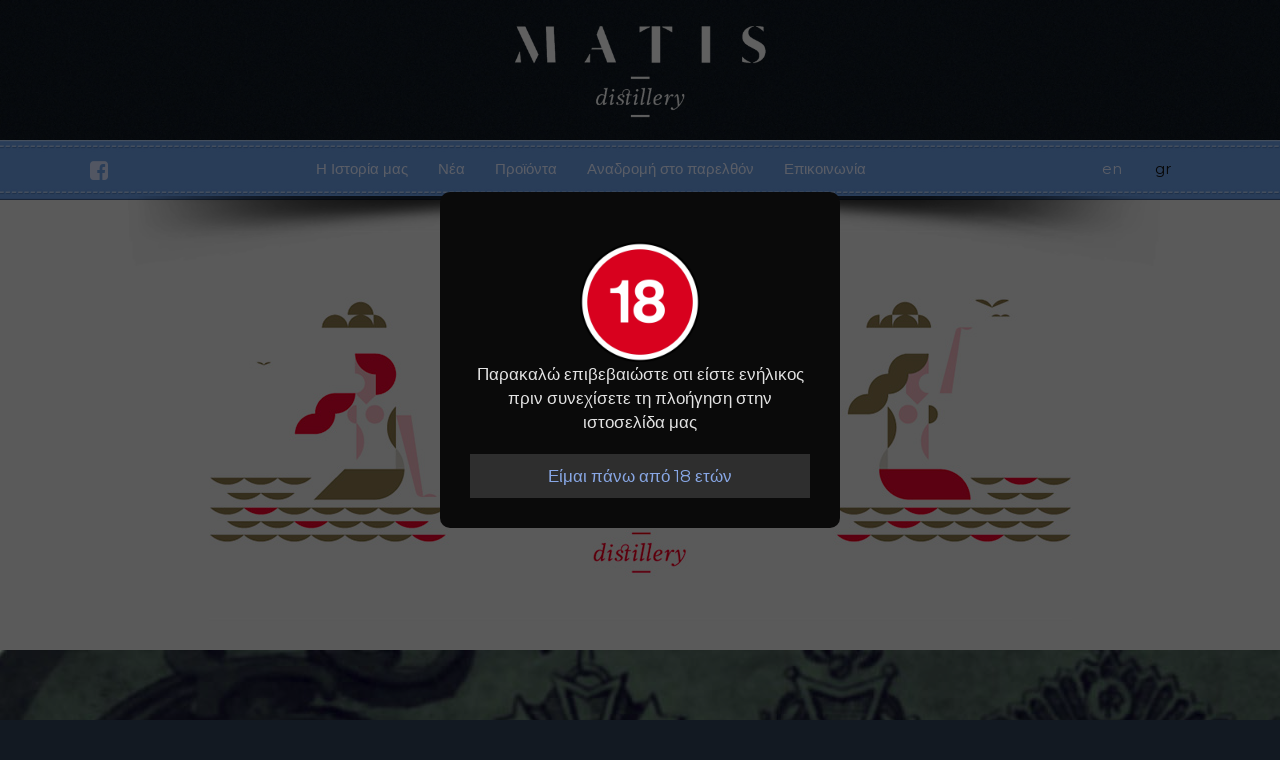

--- FILE ---
content_type: text/html; charset=UTF-8
request_url: https://www.ouzo-matis.gr/index.php?option=our-history&new_language=en&new_language=gr&new_language=gr
body_size: 7729
content:

<!DOCTYPE html>
<html class="csstransforms no-csstransforms3d csstransitions js no-touch" lang="en-US">
	<head>
		<meta http-equiv="content-type" content="text/html; charset=UTF-8">
		<link rel="stylesheet" href="https://maxcdn.bootstrapcdn.com/font-awesome/4.4.0/css/font-awesome.min.css">
		<link href="https://fonts.googleapis.com/css?family=Montserrat:400,700" rel="stylesheet" type="text/css">
		<link href="https://fonts.googleapis.com/css?family=Open+Sans+Condensed:300,300italic,700&subset=greek,latin" rel="stylesheet" type="text/css">

		<link href="files/css.css" rel="stylesheet" type="text/css">

		<title>Ouzo Matis</title>
		<meta charset="UTF-8">
		<meta name="viewport" content="width=device-width, initial-scale=1.0">
    <link rel="shortcut icon" href="files/favicon.png">
		<link rel="stylesheet" id="contact-form-7-css" href="files/styles.css?1766523492" type="text/css" media="all">
		<link rel="stylesheet" id="rs-plugin-settings-css" href="files/settings.css" type="text/css" media="all">
		<style id="rs-plugin-settings-inline-css" type="text/css">
			.tp-caption a{color:#ff7302;text-shadow:none;-webkit-transition:all 0.2s ease-out;-moz-transition:all 0.2s ease-out;-o-transition:all 0.2s ease-out;-ms-transition:all 0.2s ease-out}
			.tp-caption a:hover{color:#ffa902}
			.tp-caption a{color:#ff7302;text-shadow:none;-webkit-transition:all 0.2s ease-out;-moz-transition:all 0.2s ease-out;-o-transition:all 0.2s ease-out;-ms-transition:all 0.2s ease-out}
			.tp-caption a:hover{color:#ffa902}
			#rev_slider_1_1_wrapper .tp-loader.spinner3 div { background-color: #fbd7bd !important; }
			.hephaistos.tparrows {
				cursor:pointer;
				background:#000;
				background:rgba(0,0,0,0.5);
				width:40px;
				height:40px;
				position:absolute;
				display:block;
				z-index:100;
			    border-radius:50%;
			}
			.hephaistos.tparrows:hover {
				background:#000;
			}
			.hephaistos.tparrows:before {
				font-family: "revicons";
				font-size:18px;
				color:#fff;
				display:block;
				line-height: 40px;
				text-align: center;
			}
			.hephaistos.tparrows.tp-leftarrow:before {
				content: "\e82c";
			  margin-left:-2px;

			}
			.hephaistos.tparrows.tp-rightarrow:before {
				content: "\e82d";
			   margin-right:-2px;
			}
			</style>
			<link rel="stylesheet" id="bootstrap-css" href="files/bootstrap.css" type="text/css" media="all">
			<link rel="stylesheet" id="prettyPhoto-css" href="files/prettyPhoto.css" type="text/css" media="all">
			<link rel="stylesheet" id="animate-css-css" href="files/animate.css" type="text/css" media="all">
			<link rel="stylesheet" id="style-css" href="files/style.css?1766523492" type="text/css" media="all">
			<link rel="stylesheet" id="generalstyle-css" href="files/style_002.css?1766523492" type="text/css" media="all">
			<link rel="stylesheet" id="custom_css-css" href="files/custom.css" type="text/css" media="all">
			<script type="text/javascript" src="files/jquery_007.js"></script>
			<script type="text/javascript" src="files/jquery-migrate.js"></script>
			<script type="text/javascript" src="files/jquery_006.js"></script>
			<script type="text/javascript" src="files/jquery_004.js"></script>
			<script type="text/javascript" src="files/instafeed.js"></script>
			<script type="text/javascript" src="files/plugin.js"></script>
			<style type="text/css">
				.recentcomments a{display:inline !important;padding:0 !important;margin:0 !important;}
			</style>
			<style type="text/css" title="dynamic-css" class="options-output">
				footer{background-color:#678fde;}
			</style>
			<!--<script src="files/common.js" charset="UTF-8" type="text/javascript"></script>
			<script src="files/map.js" charset="UTF-8" type="text/javascript"></script>
			<script src="files/util.js" charset="UTF-8" type="text/javascript"></script>
			<script src="files/marker.js" charset="UTF-8" type="text/javascript"></script>-->
			<style id="fit-vids-style">
				.fluid-width-video-wrapper{width:100%;position:relative;padding:0;}
				.fluid-width-video-wrapper iframe,.fluid-width-video-wrapper object,.fluid-width-video-wrapper embed {position:absolute;top:0;left:0;width:100%;height:100%;}
			</style>
			<!--<script src="files/onion.js" charset="UTF-8" type="text/javascript"></script>
			<script src="files/stats.js" charset="UTF-8" type="text/javascript"></script>
			<script src="files/controls.js" charset="UTF-8" type="text/javascript"></script>-->
		</head>

		<body class="home blog" id="vid_container">
			<div id="overlay"></div>
			<div class="childX update-checkout"><img src="images/18.png" /><div class="py-3">Παρακαλώ επιβεβαιώστε οτι είστε ενήλικος πριν συνεχίσετε τη πλοήγηση στην ιστοσελίδα μας</div><a href="#" id="ageVerification">Είμαι πάνω από 18 ετών</a></div>
			<section id="home" class="head_bg">
				<header>
					<div id="logo">
						<a href="http://www.ouzo-matis.gr/index.php" title=" "><img src="files/matis.png" /></a><!--<span>ΟΥΖΟ ΜΥΤΙΛΗΝΗΣ</span>-->

					</div>
				</header>
				<script type="text/javascript">
					jQuery(document).ready(function(){
						jQuery("#navigation").sticky({topSpacing:0});
					});
				</script>
				<div id="navigation">
					<div class="container">
						<div class="row">
							<div id="social_head">
								<a class="social_icon external" href="https://www.facebook.com/groups/ouzomatis" target="_blank">
								<i class="fa fa-facebook-square"></i></a>
															</div><!-- end social -->
							<nav id="scrollsections-navigation">
								<ul id="main-menu" class="menu"><li><a href="index.php?p=our-history" class="">Η Ιστορία μας</a></li><li><a href="index.php?p=news" class="">Νέα</a></li><li><a href="index.php?p=products">Προϊόντα</a>
			<ul class="sub-menu"><li><a href="index.php?p=ouzo_23-50-40">Ούζο</a></li><li><a href="index.php?p=cognac">Κονιάκ</a></li><li><a href="index.php?p=liquer">Λικέρ</a></li><li><a href="index.php?p=cherry">Τσέρι</a></li>
			</ul></li><li><a href="index.php?p=flashback">Αναδρομή στο παρελθόν</a>
			<ul class="sub-menu"><li><a href="index.php?p=old-photos_0-51-11">Παλιες φωτογραφίες</a></li><li><a href="index.php?p=old-documents_20-24-52">Παλιά έγγραφα</a></li><li><a href="index.php?p=old-labels">Παλιές ετικέτες</a></li><li><a href="index.php?p=medals- kai -diplomas_10-55-16">Μετάλλια & Διπλώματα</a></li>
			</ul></li><li><a href="index.php?p=contact" class="">Επικοινωνία</a></li><li style="float:right"><a href="/index.php?option=our-history&new_language=en&new_language=gr&new_language=gr&new_language=en" >en</a> | <a href="/index.php?option=our-history&new_language=en&new_language=gr&new_language=gr&new_language=gr" class="selected">gr</a> | </ul>
							</nav>
							<div class="cont_mobile_nav">
							<!-- Buttom Menu/Social Mobile -->
								<div class="menu-button"><a class="menu-nav" style="top: 0px;" href="javascript:void(0);"><i class="ig-icon-menu fa fa-bars"></i></a><span class="touch-button"></span></div>
								<div class="menu-nav sbutton" style="z-index: 5;display:none"><i class="fa fa-search"></i></div>

								<div class="widget_navigation">
									<div class="widget_search">
										<form role="search" method="get"><input class="search-field" placeholder="Search …" name="s" title="" type="search" /></form>
									</div>
								</div>
								<div class="container shadow shadow_navigation"><img alt="shadow" src="files/shadow.png" /></div>
								<!-- Menu Mobile -->
								<div class="cd-primary-nav">
									<div class="container">
										<ul id="menu-nav-mobile" class="nav-mobile external"><li><ul><li><a href="/index.php?option=our-history&new_language=en&new_language=gr&new_language=gr&new_language=en" >en</a></li><li><a href="/index.php?option=our-history&new_language=en&new_language=gr&new_language=gr&new_language=gr" class="selected">gr</a></li></ul></li><li><a href="index.php?p=our-history">Η Ιστορια μας</a></li><li><a href="index.php?p=news">Νεα</a></li><li><a href="index.php?p=products">Προιοντα</a></li><li><a href="index.php?p=flashback">Αναδρομη στο παρελθον</a></li><li><a href="index.php?p=contact">Επικοινωνια</a></li>
										</ul>
									</div>
								</div>
							</div><!-- end row  -->
						</div><!-- end container  -->
					</div><!-- end #navigation -->
				</div>
			</section>			<!--  End Normal Header -->
			<script type="text/javascript">
				jQuery(window).ready(function() {
					jQuery("#menu-nav-mobile,li.menu-item-object-page a").addClass("external");
					jQuery("#menu-nav-mobile,li.menu-item-object-category a").addClass("external");
					//jQuery('#navigation').onePageNav({
						//filter: ':not(.external)',
						//scrollOffset: 25,
						//scrollSpeed: 750,
						//easing: 'swing'
					//});
				});
			</script>
			<div style="width:100%;height:450px;background:#e1e1e1 url('files/mainBG.jpg') no-repeat center center"></div>
			<!--<section class="pad_menu page-sections-5 alternate-bg1" id="home">
				<div class="container">
					<div class="row">
						<div class="col-xs-12 col-sm-3">
							<div style="visibility: visible;" class="move_top wow fadeIn animated">
								<a style="visibility: visible;" href="#features-2" class="cont_last_works wow fadeInDown animated animated"><img alt="" class="cap_border frame_features" src="files/minphoto3.jpg" /><img alt="" class="img_shadow" src="files/shadow.png" /><div style="visibility: visible;" class="tit_last_work wow fadeIn animated">MULTIPLE SOLUTIONS</div></a>
							</div>
						</div>
					</div>
					<div class="clearboth"></div>
				</div>
			</section>-->
			<section class="pad_menu page-sections-416 " id="slogan">
				<div class="container">
					<h1 style="text-align: center;">Μοναδική εμπειρία σε κάθε γουλιά...</h1>
				</div>
			</section>		
			<section class="pad_menu page-sections-15 alternate-bg1" id="about-us">
				<div class="container">
					<div class="row">
						<div class="col-xs-12 col-sm-6">

							<h1 class="p1">Η IΣΤΟΡΙΑ ΜΑΣ</h1>
							<div class="divider"></div>
							<p>Η ιστορία της ποτοποϊίας Ματθαίου Υιοί ξεκίνησε πριν από 150 χρόνια, το 1861, από τον ιδρυτή της, τον Ιωάννη Ματθαίου. Η ποτοποϊία καταξιώθηκε με την πάροδο των χρόνων με μια ευρεία γκάμα προϊόντων όπως: Ούζο, Τσέρι, Κονιάκ και από τα πιο γνωστά είδη λικέρ - Τριαντάφυλλο, Μέντα, Πικραμύγδαλο (Αμαρέτο), Κουαντρό, τα οποία παράγονται έως και σήμερα<br>Έχει λάβει μέρος σε εγχώριες και διεθνείς εκθέσεις όπως: Αθήνας, Θεσσαλονίκης και Ευρώπης, Αμερικής, Αφρικής όπου απέσπασε ένα μεγάλο αριθμό βραβείων, διπλωμάτων και μεταλλείων, ο οποίος ήταν και η αφορμή να γίνει μέλος της επιτροπής και ο ίδιος ο Ιωάννης Ματθαίου!<br><br>Αξιοσημείωτο είναι οτι η ποτοποϊία παλαιότερα έφτιαχνε από κολώνιες έως και ουίσκι!<br><br>Σήμερα έχει περιοριστεί στα προαναφερόμενα είδη. Η ποτοποϊία Ματθαίου έχει ένα μεγάλο ποσοστό από μόνιμους και εκλεκτούς πελάτες έως και σήμερα, οι οποίοι μας προτιμούν και μας συστήνουν από γενιά σε γενιά, πολλές δεκαετίες τώρα.<br><br>Το 2019, η επιχείρηση πέρασε στα χέρια του Σταύρου Μελαχροινού, δισέγγονου του Ι. Ματθαίου, πλαισιωμένη από έμπειρο προσωπικό στο χώρο του εμπορίου και παράγει έως και σήμερα τα προϊόντα της, με τον ίδιο παραδοσιακό τρόπο<br>Τέλος, αξίζει να σημειωθεί οτι η ποτοποϊία Ματθαίου θεωρείται από τις παλιότερες, πατροπαράδοτες οικογενειακές ποτοποιίες της Μυτιλήνης<br><br><div>Σας ευχαριστούμε που μας προτιμάτε 150 χρόνια τώρα και δεσμευόμαστε οτι θα προσπαθούμε να σας ανταμείβουμε με την καλύτερη ποιότητα, όπως κάνουμε άλλωστε από γενιά σε γενιά<br><br>Ο υπεύθυνος Δημ. Σχέσεων &amp; Μάρκετινγκ<br>Σταύρος Μελαχροινός</div></p>
							<!--<h2 class="text_intertit">These are our specialties</h2>
							<div class="accordion" id="accordion-84855">
								<div class="accordion-group">
									<a class="accordion-toggle" data-toggle="collapse" data-parent="accordion-84855" href="#item-45221">
										<div class="accordion-heading accordionize">
											<div class="tittle_toggle">GRAPHIC DESIGN</div>
											<i class="indicator_area fa fa-plus arrow_togle"></i>
										</div>
									</a>
									<div id="item-45221" class="accordion-body collapse">
										<div class="accordion-inner">Nam porttitor pharetra nunc. Aliquam orci</div>
										<div class="vintage_bottom"></div>
									</div>
								</div>
								<div class="accordion-group">
									<a class="accordion-toggle" data-toggle="collapse" data-parent="accordion-84855" href="#item-46028">
										<div class="accordion-heading accordionize">
											<div class="tittle_toggle">WORDPRESS THEMES</div>
											<i class="indicator_area fa fa-plus arrow_togle"></i>
										</div>
									</a>
									<div id="item-46028" class="accordion-body collapse">
										<div class="accordion-inner">Maecenas faucibus condimentum tortor ac</div>
										<div class="vintage_bottom"></div>
									</div>
								</div>
							</div> -->
						</div>
						<div class="col-xs-12 col-sm-6">
							<p class="p1"></p>
							<div class="grid cs-style-3">
								<div class="polaindie frame lightbox"><a href='files/fabrique.jpg' rel='prettyPhoto[files/fabrique.jpg]' title=''>
								<figure>
									<img src='files/fabrique.jpg' alt=''/>
									<figcaption>
									</figcaption>
								</figure></a>
								</div>
							</div>
							<p></p>
							<p>&nbsp;</p>
							<p></p>
							<!--<h2 class="text_intertit">Few words from the καλιτέχνη</h2>-->
							<p></p>
							<p></p>
							<blockquote><p>Ποτοποιία Ματθαίου Υιοί ~ Ούζο - Αλκοολούχα - Ηδύποτα</p><small><cite title="">Τα ποτά μας κάνουν το γύρο του κόσμου απο το 1861</cite></small></blockquote>
							<p></p>
							<p></p>
						</div>
					</div>
					<div class="clearboth"></div>
					<!--<p>&nbsp;</p>
					<p class="fancy_one"><span>Meet our fantastic team</span></p>
					<div class="row">
						<div class="col-xs-12 col-sm-4 col-md-4 col-lg-4 move_top">
							<a href="team/perrino" class="cont_last_works cont_team">
								<div style="visibility: visible;" class="team_single wow fadeInDown animated animated">
									<div class="image"><img src="files/teamphoto21-150x150.jpg"></div>
								</div>
								<div style="visibility: visible;" class="tit_team wow fadeInDown animated animated">
									Evelyn Rogers
								</div>
								<p>Etiam vestibulum nisi nisl, non adipiscing ante ultrices in. Vivamus semper eros dapibus consectetur...</p>
							</a>
						</div>
					</div>-->
				</div>
			</section>
			<section class="parallax parallax-sections-30" id="parallax-section-30" style="background-position: 50% 331px;">
				<div class="container message"></div>
			</section>			<script type="text/javascript">
				jQuery(window).load(function() {
				jQuery('#parallax-section-30').parallax('50%', '0.3');
					});
			</script>			
			<section class="pad_menu page-sections-30 alternate-bg2" id="portfolio">
				<div class="container">
					<h2 class="text_intertit center">Discover our fantastic</h2>
					<h1 class="text_tit center">Portfolio</h1>
					<div class="divider"></div>
					<nav id="filter" class="center">
						<ul>
							<div class="append_img">
								<li><a href="" class="current btn btn-small" data-filter="*">Ολες</a></li>
							</div>
								<div class="append_img">
									<li>
										<a href="" class="current btn btn-small" data-filter=".group1">Ουζο</a>
									</li>
								</div>
								<div class="append_img">
									<li>
										<a href="" class="current btn btn-small" data-filter=".group3">Κρασια</a>
									</li>
								</div>
								<div class="append_img">
									<li>
										<a href="" class="current btn btn-small" data-filter=".group4">Κονιακ</a>
									</li>
								</div>
								<div class="append_img">
									<li>
										<a href="" class="current btn btn-small" data-filter=".group5">Λικερ</a>
									</li>
								</div>
								<div class="append_img">
									<li>
										<a href="" class="current btn btn-small" data-filter=".group7">Παλιες ετικετες</a>
									</li>
								</div>
								<div class="append_img">
									<li>
										<a href="" class="current btn btn-small" data-filter=".group9">Παλιες φωτογραφιες</a>
									</li>
								</div>
								<div class="append_img">
									<li>
										<a href="" class="current btn btn-small" data-filter=".group10">Μεταλλια & διπλωμαατα</a>
									</li>
								</div>
								<div class="append_img">
									<li>
										<a href="" class="current btn btn-small" data-filter=".group8">Παλια Εγγραφα</a>
									</li>
								</div>
						</ul>
					</nav>
					<div class="portfolio-items isotopeWrapper isotope">
						<ul>
								<div class="grid cs-style-3 col-full-3 isotopeItem group9 typography  isotope-item">
									<li class="frame">
										<a href="javascript:void(0)">
											<figure>
												<img class="disabled" src="photos/galleries/thumbs/67.jpg" alt="img04" />
												<figcaption>
													<span></span>
													<h3>Το παλιό εργοστάσιο της ποτοποιίας, σημερινές αποθήκες</h3>
												</figcaption>
											</figure>
										</a>
									</li>
									<img alt="shadow" class="img_shadow portfolio_shadow" src="files/shadow.png" />
								</div>
								<div class="grid cs-style-3 col-full-3 isotopeItem group9 typography  isotope-item">
									<li class="frame">
										<a href="javascript:void(0)">
											<figure>
												<img class="disabled" src="photos/galleries/thumbs/68.jpg" alt="img04" />
												<figcaption>
													<span></span>
													<h3>Ο Φραγκίσκος, ενα απο τα παιδιά του Ιωάννη Ματθαίου</h3>
												</figcaption>
											</figure>
										</a>
									</li>
									<img alt="shadow" class="img_shadow portfolio_shadow" src="files/shadow.png" />
								</div>
								<div class="grid cs-style-3 col-full-3 isotopeItem group8 typography  isotope-item">
									<li class="frame">
										<a href="javascript:void(0)">
											<figure>
												<img class="disabled" src="photos/galleries/thumbs/52.jpg" alt="img04" />
												<figcaption>
													<span></span>
													<h3></h3>
												</figcaption>
											</figure>
										</a>
									</li>
									<img alt="shadow" class="img_shadow portfolio_shadow" src="files/shadow.png" />
								</div>
								<div class="grid cs-style-3 col-full-3 isotopeItem group9 typography  isotope-item">
									<li class="frame">
										<a href="javascript:void(0)">
											<figure>
												<img class="disabled" src="photos/galleries/thumbs/70.jpg" alt="img04" />
												<figcaption>
													<span></span>
													<h3>Ο Ιδρυτής της ποτοποιίας, Ιωάννης Ματθαίου</h3>
												</figcaption>
											</figure>
										</a>
									</li>
									<img alt="shadow" class="img_shadow portfolio_shadow" src="files/shadow.png" />
								</div>
								<div class="grid cs-style-3 col-full-3 isotopeItem group8 typography  isotope-item">
									<li class="frame">
										<a href="javascript:void(0)">
											<figure>
												<img class="disabled" src="photos/galleries/thumbs/75.jpg" alt="img04" />
												<figcaption>
													<span></span>
													<h3>Επαγγελματικός φάκελος της ποτοποιίας Ματθαίου στο εργοστάσιο της στην Αθήνα</h3>
												</figcaption>
											</figure>
										</a>
									</li>
									<img alt="shadow" class="img_shadow portfolio_shadow" src="files/shadow.png" />
								</div>
								<div class="grid cs-style-3 col-full-3 isotopeItem group4 typography  isotope-item">
									<li class="frame">
										<a href="javascript:void(0)">
											<figure>
												<img class="disabled" src="photos/galleries/thumbs/16.jpg" alt="img04" />
												<figcaption>
													<span></span>
													<h3></h3>
												</figcaption>
											</figure>
										</a>
									</li>
									<img alt="shadow" class="img_shadow portfolio_shadow" src="files/shadow.png" />
								</div>
								<div class="grid cs-style-3 col-full-3 isotopeItem group4 typography  isotope-item">
									<li class="frame">
										<a href="javascript:void(0)">
											<figure>
												<img class="disabled" src="photos/galleries/thumbs/17.jpg" alt="img04" />
												<figcaption>
													<span></span>
													<h3></h3>
												</figcaption>
											</figure>
										</a>
									</li>
									<img alt="shadow" class="img_shadow portfolio_shadow" src="files/shadow.png" />
								</div>
								<div class="grid cs-style-3 col-full-3 isotopeItem group5 typography  isotope-item">
									<li class="frame">
										<a href="javascript:void(0)">
											<figure>
												<img class="disabled" src="photos/galleries/thumbs/19.jpg" alt="img04" />
												<figcaption>
													<span></span>
													<h3></h3>
												</figcaption>
											</figure>
										</a>
									</li>
									<img alt="shadow" class="img_shadow portfolio_shadow" src="files/shadow.png" />
								</div>
								<div class="grid cs-style-3 col-full-3 isotopeItem group3 typography  isotope-item">
									<li class="frame">
										<a href="javascript:void(0)">
											<figure>
												<img class="disabled" src="photos/galleries/thumbs/14.jpg" alt="img04" />
												<figcaption>
													<span></span>
													<h3></h3>
												</figcaption>
											</figure>
										</a>
									</li>
									<img alt="shadow" class="img_shadow portfolio_shadow" src="files/shadow.png" />
								</div>
								<div class="grid cs-style-3 col-full-3 isotopeItem group8 typography  isotope-item">
									<li class="frame">
										<a href="javascript:void(0)">
											<figure>
												<img class="disabled" src="photos/galleries/thumbs/57.jpg" alt="img04" />
												<figcaption>
													<span></span>
													<h3>Δίπλωμα & χρυσό μετάλλio στον Φραγκίσκο Ματθαίου, ενός απο τους γιούς του Ιωάννη Ματθαίου</h3>
												</figcaption>
											</figure>
										</a>
									</li>
									<img alt="shadow" class="img_shadow portfolio_shadow" src="files/shadow.png" />
								</div>
								<div class="grid cs-style-3 col-full-3 isotopeItem group5 typography  isotope-item">
									<li class="frame">
										<a href="javascript:void(0)">
											<figure>
												<img class="disabled" src="photos/galleries/thumbs/20.jpg" alt="img04" />
												<figcaption>
													<span></span>
													<h3>Tripple Sec</h3>
												</figcaption>
											</figure>
										</a>
									</li>
									<img alt="shadow" class="img_shadow portfolio_shadow" src="files/shadow.png" />
								</div>
								<div class="grid cs-style-3 col-full-3 isotopeItem group8 typography  isotope-item">
									<li class="frame">
										<a href="javascript:void(0)">
											<figure>
												<img class="disabled" src="photos/galleries/thumbs/74.jpg" alt="img04" />
												<figcaption>
													<span></span>
													<h3>Διαφημιστικά της ποτοποιίας Ι.Ματθαίου</h3>
												</figcaption>
											</figure>
										</a>
									</li>
									<img alt="shadow" class="img_shadow portfolio_shadow" src="files/shadow.png" />
								</div>
								<div class="grid cs-style-3 col-full-3 isotopeItem group8 typography  isotope-item">
									<li class="frame">
										<a href="javascript:void(0)">
											<figure>
												<img class="disabled" src="photos/galleries/thumbs/53.jpg" alt="img04" />
												<figcaption>
													<span></span>
													<h3>Επαγγελματική κάρτα του Ιωάννη Ματθαίου, ιδρυτή της ποτοποιίας Ι.Ματθαίου Υιοί</h3>
												</figcaption>
											</figure>
										</a>
									</li>
									<img alt="shadow" class="img_shadow portfolio_shadow" src="files/shadow.png" />
								</div>
								<div class="grid cs-style-3 col-full-3 isotopeItem group8 typography  isotope-item">
									<li class="frame">
										<a href="javascript:void(0)">
											<figure>
												<img class="disabled" src="photos/galleries/thumbs/44.jpg" alt="img04" />
												<figcaption>
													<span></span>
													<h3></h3>
												</figcaption>
											</figure>
										</a>
									</li>
									<img alt="shadow" class="img_shadow portfolio_shadow" src="files/shadow.png" />
								</div>
								<div class="grid cs-style-3 col-full-3 isotopeItem group8 typography  isotope-item">
									<li class="frame">
										<a href="javascript:void(0)">
											<figure>
												<img class="disabled" src="photos/galleries/thumbs/56.jpg" alt="img04" />
												<figcaption>
													<span></span>
													<h3>Εμπορική επιστολή της ποτοποιίας Ματθαίου</h3>
												</figcaption>
											</figure>
										</a>
									</li>
									<img alt="shadow" class="img_shadow portfolio_shadow" src="files/shadow.png" />
								</div>
								<div class="grid cs-style-3 col-full-3 isotopeItem group10 typography  isotope-item">
									<li class="frame">
										<a href="javascript:void(0)">
											<figure>
												<img class="disabled" src="photos/galleries/thumbs/77.jpg" alt="img04" />
												<figcaption>
													<span></span>
													<h3>Μετάλλια της ποτοποιίας</h3>
												</figcaption>
											</figure>
										</a>
									</li>
									<img alt="shadow" class="img_shadow portfolio_shadow" src="files/shadow.png" />
								</div>
								<div class="grid cs-style-3 col-full-3 isotopeItem group1 typography  isotope-item">
									<li class="frame">
										<a href="javascript:void(0)">
											<figure>
												<img class="disabled" src="photos/galleries/thumbs/40.jpg" alt="img04" />
												<figcaption>
													<span></span>
													<h3>1</h3>
												</figcaption>
											</figure>
										</a>
									</li>
									<img alt="shadow" class="img_shadow portfolio_shadow" src="files/shadow.png" />
								</div>
								<div class="grid cs-style-3 col-full-3 isotopeItem group9 typography  isotope-item">
									<li class="frame">
										<a href="javascript:void(0)">
											<figure>
												<img class="disabled" src="photos/galleries/thumbs/76.jpg" alt="img04" />
												<figcaption>
													<span></span>
													<h3>Παλιο εργοστάσιο της ποτοποιίας Ματθαίου στην Αθήνα</h3>
												</figcaption>
											</figure>
										</a>
									</li>
									<img alt="shadow" class="img_shadow portfolio_shadow" src="files/shadow.png" />
								</div>
								<div class="grid cs-style-3 col-full-3 isotopeItem group1 typography  isotope-item">
									<li class="frame">
										<a href="javascript:void(0)">
											<figure>
												<img class="disabled" src="photos/galleries/thumbs/24.jpg" alt="img04" />
												<figcaption>
													<span></span>
													<h3></h3>
												</figcaption>
											</figure>
										</a>
									</li>
									<img alt="shadow" class="img_shadow portfolio_shadow" src="files/shadow.png" />
								</div>
								<div class="grid cs-style-3 col-full-3 isotopeItem group9 typography  isotope-item">
									<li class="frame">
										<a href="javascript:void(0)">
											<figure>
												<img class="disabled" src="photos/galleries/thumbs/71.jpg" alt="img04" />
												<figcaption>
													<span></span>
													<h3>Η ποτοποιία Ματθαίου στα τέλη του 1800. Στο μπαλκόνι απεικονίζεται ο ιδρυτής Ιωάννης Ματθαίου</h3>
												</figcaption>
											</figure>
										</a>
									</li>
									<img alt="shadow" class="img_shadow portfolio_shadow" src="files/shadow.png" />
								</div>
								<div class="grid cs-style-3 col-full-3 isotopeItem group8 typography  isotope-item">
									<li class="frame">
										<a href="javascript:void(0)">
											<figure>
												<img class="disabled" src="photos/galleries/thumbs/45.jpg" alt="img04" />
												<figcaption>
													<span></span>
													<h3></h3>
												</figcaption>
											</figure>
										</a>
									</li>
									<img alt="shadow" class="img_shadow portfolio_shadow" src="files/shadow.png" />
								</div>
								<div class="grid cs-style-3 col-full-3 isotopeItem group1 typography  isotope-item">
									<li class="frame">
										<a href="javascript:void(0)">
											<figure>
												<img class="disabled" src="photos/galleries/thumbs/25.jpg" alt="img04" />
												<figcaption>
													<span></span>
													<h3></h3>
												</figcaption>
											</figure>
										</a>
									</li>
									<img alt="shadow" class="img_shadow portfolio_shadow" src="files/shadow.png" />
								</div>
								<div class="grid cs-style-3 col-full-3 isotopeItem group9 typography  isotope-item">
									<li class="frame">
										<a href="javascript:void(0)">
											<figure>
												<img class="disabled" src="photos/galleries/thumbs/69.jpg" alt="img04" />
												<figcaption>
													<span></span>
													<h3>Ο Ιωάννης Ματθαίου και η οικογένεια του</h3>
												</figcaption>
											</figure>
										</a>
									</li>
									<img alt="shadow" class="img_shadow portfolio_shadow" src="files/shadow.png" />
								</div>
								<div class="grid cs-style-3 col-full-3 isotopeItem group3 typography  isotope-item">
									<li class="frame">
										<a href="javascript:void(0)">
											<figure>
												<img class="disabled" src="photos/galleries/thumbs/15.jpg" alt="img04" />
												<figcaption>
													<span></span>
													<h3></h3>
												</figcaption>
											</figure>
										</a>
									</li>
									<img alt="shadow" class="img_shadow portfolio_shadow" src="files/shadow.png" />
								</div>
								<div class="grid cs-style-3 col-full-3 isotopeItem group7 typography  isotope-item">
									<li class="frame">
										<a href="javascript:void(0)">
											<figure>
												<img class="disabled" src="photos/galleries/thumbs/54.jpg" alt="img04" />
												<figcaption>
													<span></span>
													<h3>Παλιό διαφημιστικό</h3>
												</figcaption>
											</figure>
										</a>
									</li>
									<img alt="shadow" class="img_shadow portfolio_shadow" src="files/shadow.png" />
								</div>
								<div class="grid cs-style-3 col-full-3 isotopeItem group10 typography  isotope-item">
									<li class="frame">
										<a href="javascript:void(0)">
											<figure>
												<img class="disabled" src="photos/galleries/thumbs/72.jpg" alt="img04" />
												<figcaption>
													<span></span>
													<h3>Διπλωμα επίτιμου μέλους (εκτός συναγωνισμού)  σε διεθνη εκθεση στο Bordeaux to 1904</h3>
												</figcaption>
											</figure>
										</a>
									</li>
									<img alt="shadow" class="img_shadow portfolio_shadow" src="files/shadow.png" />
								</div>
								<div class="grid cs-style-3 col-full-3 isotopeItem group5 typography  isotope-item">
									<li class="frame">
										<a href="javascript:void(0)">
											<figure>
												<img class="disabled" src="photos/galleries/thumbs/21.jpg" alt="img04" />
												<figcaption>
													<span></span>
													<h3></h3>
												</figcaption>
											</figure>
										</a>
									</li>
									<img alt="shadow" class="img_shadow portfolio_shadow" src="files/shadow.png" />
								</div>
								<div class="grid cs-style-3 col-full-3 isotopeItem group1 typography  isotope-item">
									<li class="frame">
										<a href="javascript:void(0)">
											<figure>
												<img class="disabled" src="photos/galleries/thumbs/38.jpg" alt="img04" />
												<figcaption>
													<span></span>
													<h3>2</h3>
												</figcaption>
											</figure>
										</a>
									</li>
									<img alt="shadow" class="img_shadow portfolio_shadow" src="files/shadow.png" />
								</div>
								<div class="grid cs-style-3 col-full-3 isotopeItem group3 typography  isotope-item">
									<li class="frame">
										<a href="javascript:void(0)">
											<figure>
												<img class="disabled" src="photos/galleries/thumbs/22.jpg" alt="img04" />
												<figcaption>
													<span></span>
													<h3>Quinquina</h3>
												</figcaption>
											</figure>
										</a>
									</li>
									<img alt="shadow" class="img_shadow portfolio_shadow" src="files/shadow.png" />
								</div>
								<div class="grid cs-style-3 col-full-3 isotopeItem group9 typography  isotope-item">
									<li class="frame">
										<a href="javascript:void(0)">
											<figure>
												<img class="disabled" src="photos/galleries/thumbs/66.jpg" alt="img04" />
												<figcaption>
													<span></span>
													<h3>Εξαγωγές της ποτοποιίας Ματθαίου & Υιοί στα τέλη του 1800</h3>
												</figcaption>
											</figure>
										</a>
									</li>
									<img alt="shadow" class="img_shadow portfolio_shadow" src="files/shadow.png" />
								</div>
								<div class="grid cs-style-3 col-full-3 isotopeItem group8 typography  isotope-item">
									<li class="frame">
										<a href="javascript:void(0)">
											<figure>
												<img class="disabled" src="photos/galleries/thumbs/73.jpg" alt="img04" />
												<figcaption>
													<span></span>
													<h3>Χρυσά μετάλλια απο την διεθνή έκθεση στο Σαν Φρανσίσκο το 1915 για Ούζο, τσίπουρο, κονιάκ και λικέρ μαστίχα!</h3>
												</figcaption>
											</figure>
										</a>
									</li>
									<img alt="shadow" class="img_shadow portfolio_shadow" src="files/shadow.png" />
								</div>
								<div class="grid cs-style-3 col-full-3 isotopeItem group4 typography  isotope-item">
									<li class="frame">
										<a href="javascript:void(0)">
											<figure>
												<img class="disabled" src="photos/galleries/thumbs/33.jpg" alt="img04" />
												<figcaption>
													<span></span>
													<h3></h3>
												</figcaption>
											</figure>
										</a>
									</li>
									<img alt="shadow" class="img_shadow portfolio_shadow" src="files/shadow.png" />
								</div>
								<div class="grid cs-style-3 col-full-3 isotopeItem group5 typography  isotope-item">
									<li class="frame">
										<a href="javascript:void(0)">
											<figure>
												<img class="disabled" src="photos/galleries/thumbs/18.jpg" alt="img04" />
												<figcaption>
													<span></span>
													<h3></h3>
												</figcaption>
											</figure>
										</a>
									</li>
									<img alt="shadow" class="img_shadow portfolio_shadow" src="files/shadow.png" />
								</div>
						</ul>
					</div>
				</div>
			</section>			
			<section class="pad_menu page-sections-24 " id="blockquote">
				<div class="container" style="height:300px">
					<h2 class="text_intertit center"></h2>
					
				</div>
			</section>
			<section class="pad_menu page-sections-139 alternate-bg2" id="features">
				<div class="container">
					<h2 class="text_intertit center"> </h2>
					<h1 class="text_tit center"> </h1>
					<div class="divider"></div>
					<div class="col-md-10 col-md-offset-1"></div>
					<p>&nbsp;</p>
					<div class="col-md-10 col-md-offset-1">
						<p></p>
						<div style="float:left;text-align:center;width:49%"><img src="files/history-1.png" alt="" width="100%"><div><a href="index.php?p=articles&article=11">Ο ιδρυτής της ποτοποιίας, Ιωάννης Ματθαίου</a></div></div>
						<div style="float:right;text-align:center;width:49%"><img src="files/history-2.png" alt="" width="100%"><div><a href="index.php?p=articles&article=11">Ο Ιωάννης Ματθαίου με την οικογενειά του</a></div></div>
						<p></p>
					</div>
					<div class="clear"></div>
				</div>
			</section>
			<section class="pad_menu page-sections-420 alternate-bg1" id="slogan-2">
				<div class="container"><h1 style="text-align: center;">Ούζο με παράδοση και ποιότητα</h1></div>
			</section>
			

			<a id="back-to-top" href="#" style="display: none;">
				<i class="fa fa-sort-asc"></i>
			</a>
			<div class="clear"></div>
			<footer>
				<div class="bg_navigation_up"></div>
				<div class="container footer_cont center">
					<a href="" title=" " rel=" "><b><span class="foot_tit"> </span></b></a><span class="scrollsections-navigation">&copy;2016 ouzo-matis.gr | Web Development by <a href="http://www.datagen.gr" target="_blank"><img src="http://www.datagen.gr/images/logo_s.png" style="margin:0px 6px 1px 1px;border:0px" /></a></span><br>
					<div id="social_footer">
						<a class="social_icon external" href="https://www.facebook.com/groups/ouzomatis" target="_blank"><i class="fa fa-facebook-square"></i></a>
					</div><!-- end social -->
				</div><!-- end  container -->
			<div class="bg_navigation_down"></div>
		</footer>
		<!-- Loading  ================================================== -->

		<script type="text/javascript">
			jQuery(document).ready(function () {
				if (1>2) {
					jQuery("body").queryLoader2({
						barColor: '',
												backgroundColor: '#121922',
											percentage: true,
						barHeight: 3,
						onLoadComplete: function() {
							console.log("okok");
							jQuery("#prequeryLoader2").hide();
						},
						completeAnimation: "grow" /* Options: "grow" or "fade" */
					});
				}
			});
	  </script>
	
	<!--<script type="text/javascript" src="files/jquery_005.js"></script>-->
	<script type="text/javascript">
	/* <![CDATA[ */
	var _wpcf7 = {"loaderUrl":"http:\/\/www.indieground.it\/themes\/modern-vintage-classic\/wp-content\/plugins\/contact-form-7\/images\/ajax-loader.gif","sending":"Sending ..."};
	/* ]]> */
	</script>
	<!--<script type="text/javascript" src="files/scripts.js"></script>-->
	<script type="text/javascript" src="files/main.js"></script>
	<script type="text/javascript" src="files/jquery_002.js"></script>
	<script type="text/javascript" src="files/jquery-hover-effect.js"></script>
	<script type="text/javascript" src="files/modernizr.js"></script>
	<script type="text/javascript" src="files/bootstrap.js"></script>
	<script type="text/javascript" src="files/jquery.js"></script>
	<script type="text/javascript" src="files/jquery_003.js"></script>
	<script type="text/javascript" src="files/wow.js"></script>
	<!--<script type="text/javascript" src="files/js.js"></script>-->
	
		<script>
			jQuery(function($) {
				$("#overlay").show();
				$(".childX").show();
				$("#ageVerification").click(function() {
					url="code/ageVerification.php";
					$.get(url, function(data){
						$("#overlay").hide();
						$(".childX").hide();
					});
				});
			});
		</script></body>
</html>

--- FILE ---
content_type: text/css
request_url: https://www.ouzo-matis.gr/files/styles.css?1766523492
body_size: 911
content:
div.wpcf7 {
	margin: 0;
	padding: 0;
}

div.wpcf7-response-output {
	margin: 2em 0.5em 1em;
	padding: 0.2em 1em;
}

div.wpcf7 .screen-reader-response {
	position: absolute;
	overflow: hidden;
	clip: rect(1px, 1px, 1px, 1px);
	height: 1px;
	width: 1px;
	margin: 0;
	padding: 0;
	border: 0;
}

div.wpcf7-mail-sent-ok {
	border: 2px solid #398f14;
}

div.wpcf7-mail-sent-ng {
	border: 2px solid #ff0000;
}

div.wpcf7-spam-blocked {
	border: 2px solid #ffa500;
}

div.wpcf7-validation-errors {
	border: 2px solid #f7e700;
}

span.wpcf7-form-control-wrap {
	position: relative;
}

span.wpcf7-not-valid-tip {
	color: #f00;
	font-size: 1em;
	display: block;
}

.use-floating-validation-tip span.wpcf7-not-valid-tip { 
	position: absolute;
	top: 20%;
	left: 20%;
	z-index: 100;
	border: 1px solid #ff0000;
	background: #fff;
	padding: .2em .8em;
}

span.wpcf7-list-item {
	margin-left: 0.5em;
}

.wpcf7-display-none {
	display: none;
}

div.wpcf7 img.ajax-loader {
	border: none;
	vertical-align: middle;
	margin-left: 4px;
}

div.wpcf7 div.ajax-error {
	display: none;
}

div.wpcf7 .placeheld {
	color: #888;
}
img.articleImage {
	width:30%;
	margin-right:20px;;
}
.frameImg {
    height: 200px; /*can be anything*/
    display:inline-block;
    padding: 5px 5px 5px 0px;
}
.img1 {
    height:100%;
    width:auto;
    
}
.marginTB {
	margin:5px 0 25px 0;
}
.marginTB2 {
	margin:0px 0 90px 0;
}
#overlay {
    background-color: rgba(0,0,0, 0.6);
    bottom: 0;
    left: 0;
    position: fixed;
    right: 0;
    top: 0;
    display:none;
    z-index: 999999;
}
.childX {
    position: fixed;
    top: 50%;
    left: 50%;
    transform: translate(-50%, -50%);
    background: #0a0a0a;
    padding: 30px;
    color: #e3e3e3;
    display: none;
    text-align: center;
    font-size: 17px;
    z-index: 999999;
    border-radius: 10px;
    max-width:400px;
}
.childX img {
    width: 120px;
    height: auto;
    margin-top:20px;
}
.childX2 {
    display:none;
    position: fixed;
    top: 50%;
    left: 50%;
    transform: translate(-50%, -50%);
    z-index: 1111111;;
    padding: 5px;
    background: #020202;
    min-width: 400px;
    max-width: 700px;
}
.childX2 .closeBanner {
    position: absolute;
    top: 20px;
    font-size: 20px;
    right: 26px;
    color: #a5a5a5;
    background: #4a4a4a;
    padding: 3px 6px;
}
.childX2 .closeBanner:hover {
    color:#eee;
}
a#ageVerification {
    background: #2e2e2e;
    padding: 10px 20px;
    margin-top: 20px !important;
    display: block;
}

--- FILE ---
content_type: text/css
request_url: https://www.ouzo-matis.gr/files/prettyPhoto.css
body_size: 2770
content:
div.pp_default .pp_top,div.pp_default .pp_top .pp_middle,div.pp_default .pp_top .pp_left,div.pp_default .pp_top .pp_right,div.pp_default .pp_bottom,div.pp_default .pp_bottom .pp_left,div.pp_default .pp_bottom .pp_middle,div.pp_default .pp_bottom .pp_right{height:13px}
div.pp_default .pp_top .pp_left{background:url(../prettyPhoto/default/sprite.png) -78px -93px no-repeat}
div.pp_default .pp_top .pp_middle{background:url(../prettyPhoto/default/sprite_x.png) top left repeat-x}
div.pp_default .pp_top .pp_right{background:url(../prettyPhoto/default/sprite.png) -112px -93px no-repeat}
div.pp_default .pp_content .ppt{color:#f8f8f8}
div.pp_default .pp_content_container .pp_left{background:url(../prettyPhoto/default/sprite_y.png) -7px 0 repeat-y;padding-left:13px}
div.pp_default .pp_content_container .pp_right{background:url(../prettyPhoto/default/sprite_y.png) top right repeat-y;padding-right:13px}
div.pp_default .pp_next:hover{background:url(../prettyPhoto/default/sprite_next.png) center right no-repeat;cursor:pointer}
div.pp_default .pp_previous:hover{background:url(../prettyPhoto/default/sprite_prev.png) center left no-repeat;cursor:pointer}
div.pp_default .pp_expand{background:url(../prettyPhoto/default/sprite.png) 0 -29px no-repeat;cursor:pointer;width:28px;height:28px}
div.pp_default .pp_expand:hover{background:url(../prettyPhoto/default/sprite.png) 0 -56px no-repeat;cursor:pointer}
div.pp_default .pp_contract{background:url(../prettyPhoto/default/sprite.png) 0 -84px no-repeat;cursor:pointer;width:28px;height:28px}
div.pp_default .pp_contract:hover{background:url(../prettyPhoto/default/sprite.png) 0 -113px no-repeat;cursor:pointer}
div.pp_default .pp_close{width:30px;height:30px;background:url(../prettyPhoto/default/sprite.png) 2px 1px no-repeat;cursor:pointer}
div.pp_default .pp_gallery ul li a{background:url(../prettyPhoto/default/default_thumb.png) center center #f8f8f8;border:1px solid #aaa}
div.pp_default .pp_social{margin-top:7px}
div.pp_default .pp_gallery a.pp_arrow_previous,div.pp_default .pp_gallery a.pp_arrow_next{position:static;left:auto}
div.pp_default .pp_nav .pp_play,div.pp_default .pp_nav .pp_pause{background:url(../prettyPhoto/default/sprite.png) -51px 1px no-repeat;height:30px;width:30px}
div.pp_default .pp_nav .pp_pause{background-position:-51px -29px}
div.pp_default a.pp_arrow_previous,div.pp_default a.pp_arrow_next{background:url(../prettyPhoto/default/sprite.png) -31px -3px no-repeat;height:20px;width:20px;margin:4px 0 0}
div.pp_default a.pp_arrow_next{left:52px;background-position:-82px -3px}
div.pp_default .pp_content_container .pp_details{margin-top:5px}
.pp_details p {
color: #000;
}
div.pp_default .pp_nav{clear:none;height:30px;width:110px;position:relative}
div.pp_default .pp_nav .currentTextHolder{font-family:Georgia;font-style:italic;color:#999;font-size:11px;left:75px;line-height:25px;position:absolute;top:2px;margin:0;padding:0 0 0 10px}
div.pp_default .pp_close:hover,div.pp_default .pp_nav .pp_play:hover,div.pp_default .pp_nav .pp_pause:hover,div.pp_default .pp_arrow_next:hover,div.pp_default .pp_arrow_previous:hover{opacity:0.7}
div.pp_default .pp_description{font-size:11px;font-weight:700;line-height:14px;margin:5px 50px 5px 0}
div.pp_default .pp_bottom .pp_left{background:url(../prettyPhoto/default/sprite.png) -78px -127px no-repeat}
div.pp_default .pp_bottom .pp_middle{background:url(../prettyPhoto/default/sprite_x.png) bottom left repeat-x}
div.pp_default .pp_bottom .pp_right{background:url(../prettyPhoto/default/sprite.png) -112px -127px no-repeat}
div.pp_default .pp_loaderIcon{background:url(../prettyPhoto/default/loader.gif) center center no-repeat}
div.light_rounded .pp_top .pp_left{background:url(../prettyPhoto/light_rounded/sprite.png) -88px -53px no-repeat}
div.light_rounded .pp_top .pp_right{background:url(../prettyPhoto/light_rounded/sprite.png) -110px -53px no-repeat}
div.light_rounded .pp_next:hover{background:url(../prettyPhoto/light_rounded/btnNext.png) center right no-repeat;cursor:pointer}
div.light_rounded .pp_previous:hover{background:url(../prettyPhoto/light_rounded/btnPrevious.png) center left no-repeat;cursor:pointer}
div.light_rounded .pp_expand{background:url(../prettyPhoto/light_rounded/sprite.png) -31px -26px no-repeat;cursor:pointer}
div.light_rounded .pp_expand:hover{background:url(../prettyPhoto/light_rounded/sprite.png) -31px -47px no-repeat;cursor:pointer}
div.light_rounded .pp_contract{background:url(../prettyPhoto/light_rounded/sprite.png) 0 -26px no-repeat;cursor:pointer}
div.light_rounded .pp_contract:hover{background:url(../prettyPhoto/light_rounded/sprite.png) 0 -47px no-repeat;cursor:pointer}
div.light_rounded .pp_close{width:75px;height:22px;background:url(../prettyPhoto/light_rounded/sprite.png) -1px -1px no-repeat;cursor:pointer}
div.light_rounded .pp_nav .pp_play{background:url(../prettyPhoto/light_rounded/sprite.png) -1px -100px no-repeat;height:15px;width:14px}
div.light_rounded .pp_nav .pp_pause{background:url(../prettyPhoto/light_rounded/sprite.png) -24px -100px no-repeat;height:15px;width:14px}
div.light_rounded .pp_arrow_previous{background:url(../prettyPhoto/light_rounded/sprite.png) 0 -71px no-repeat}
div.light_rounded .pp_arrow_next{background:url(../prettyPhoto/light_rounded/sprite.png) -22px -71px no-repeat}
div.light_rounded .pp_bottom .pp_left{background:url(../prettyPhoto/light_rounded/sprite.png) -88px -80px no-repeat}
div.light_rounded .pp_bottom .pp_right{background:url(../prettyPhoto/light_rounded/sprite.png) -110px -80px no-repeat}
div.dark_rounded .pp_top .pp_left{background:url(../prettyPhoto/dark_rounded/sprite.png) -88px -53px no-repeat}
div.dark_rounded .pp_top .pp_right{background:url(../prettyPhoto/dark_rounded/sprite.png) -110px -53px no-repeat}
div.dark_rounded .pp_content_container .pp_left{background:url(../prettyPhoto/dark_rounded/contentPattern.png) top left repeat-y}
div.dark_rounded .pp_content_container .pp_right{background:url(../prettyPhoto/dark_rounded/contentPattern.png) top right repeat-y}
div.dark_rounded .pp_next:hover{background:url(../prettyPhoto/dark_rounded/btnNext.png) center right no-repeat;cursor:pointer}
div.dark_rounded .pp_previous:hover{background:url(../prettyPhoto/dark_rounded/btnPrevious.png) center left no-repeat;cursor:pointer}
div.dark_rounded .pp_expand{background:url(../prettyPhoto/dark_rounded/sprite.png) -31px -26px no-repeat;cursor:pointer}
div.dark_rounded .pp_expand:hover{background:url(../prettyPhoto/dark_rounded/sprite.png) -31px -47px no-repeat;cursor:pointer}
div.dark_rounded .pp_contract{background:url(../prettyPhoto/dark_rounded/sprite.png) 0 -26px no-repeat;cursor:pointer}
div.dark_rounded .pp_contract:hover{background:url(../prettyPhoto/dark_rounded/sprite.png) 0 -47px no-repeat;cursor:pointer}
div.dark_rounded .pp_close{width:75px;height:22px;background:url(../prettyPhoto/dark_rounded/sprite.png) -1px -1px no-repeat;cursor:pointer}
div.dark_rounded .pp_description{margin-right:85px;color:#fff}
div.dark_rounded .pp_nav .pp_play{background:url(../prettyPhoto/dark_rounded/sprite.png) -1px -100px no-repeat;height:15px;width:14px}
div.dark_rounded .pp_nav .pp_pause{background:url(../prettyPhoto/dark_rounded/sprite.png) -24px -100px no-repeat;height:15px;width:14px}
div.dark_rounded .pp_arrow_previous{background:url(../prettyPhoto/dark_rounded/sprite.png) 0 -71px no-repeat}
div.dark_rounded .pp_arrow_next{background:url(../prettyPhoto/dark_rounded/sprite.png) -22px -71px no-repeat}
div.dark_rounded .pp_bottom .pp_left{background:url(../prettyPhoto/dark_rounded/sprite.png) -88px -80px no-repeat}
div.dark_rounded .pp_bottom .pp_right{background:url(../prettyPhoto/dark_rounded/sprite.png) -110px -80px no-repeat}
div.dark_rounded .pp_loaderIcon{background:url(../prettyPhoto/dark_rounded/loader.gif) center center no-repeat}
div.dark_square .pp_left,div.dark_square .pp_middle,div.dark_square .pp_right,div.dark_square .pp_content{background:#000}
div.dark_square .pp_description{color:#fff;margin:0 85px 0 0}
div.dark_square .pp_loaderIcon{background:url(../prettyPhoto/dark_square/loader.gif) center center no-repeat}
div.dark_square .pp_expand{background:url(../prettyPhoto/dark_square/sprite.png) -31px -26px no-repeat;cursor:pointer}
div.dark_square .pp_expand:hover{background:url(../prettyPhoto/dark_square/sprite.png) -31px -47px no-repeat;cursor:pointer}
div.dark_square .pp_contract{background:url(../prettyPhoto/dark_square/sprite.png) 0 -26px no-repeat;cursor:pointer}
div.dark_square .pp_contract:hover{background:url(../prettyPhoto/dark_square/sprite.png) 0 -47px no-repeat;cursor:pointer}
div.dark_square .pp_close{width:75px;height:22px;background:url(../prettyPhoto/dark_square/sprite.png) -1px -1px no-repeat;cursor:pointer}
div.dark_square .pp_nav{clear:none}
div.dark_square .pp_nav .pp_play{background:url(../prettyPhoto/dark_square/sprite.png) -1px -100px no-repeat;height:15px;width:14px}
div.dark_square .pp_nav .pp_pause{background:url(../prettyPhoto/dark_square/sprite.png) -24px -100px no-repeat;height:15px;width:14px}
div.dark_square .pp_arrow_previous{background:url(../prettyPhoto/dark_square/sprite.png) 0 -71px no-repeat}
div.dark_square .pp_arrow_next{background:url(../prettyPhoto/dark_square/sprite.png) -22px -71px no-repeat}
div.dark_square .pp_next:hover{background:url(../prettyPhoto/dark_square/btnNext.png) center right no-repeat;cursor:pointer}
div.dark_square .pp_previous:hover{background:url(../prettyPhoto/dark_square/btnPrevious.png) center left no-repeat;cursor:pointer}
div.light_square .pp_expand{background:url(../prettyPhoto/light_square/sprite.png) -31px -26px no-repeat;cursor:pointer}
div.light_square .pp_expand:hover{background:url(../prettyPhoto/light_square/sprite.png) -31px -47px no-repeat;cursor:pointer}
div.light_square .pp_contract{background:url(../prettyPhoto/light_square/sprite.png) 0 -26px no-repeat;cursor:pointer}
div.light_square .pp_contract:hover{background:url(../prettyPhoto/light_square/sprite.png) 0 -47px no-repeat;cursor:pointer}
div.light_square .pp_close{width:75px;height:22px;background:url(../prettyPhoto/light_square/sprite.png) -1px -1px no-repeat;cursor:pointer}
div.light_square .pp_nav .pp_play{background:url(../prettyPhoto/light_square/sprite.png) -1px -100px no-repeat;height:15px;width:14px}
div.light_square .pp_nav .pp_pause{background:url(../prettyPhoto/light_square/sprite.png) -24px -100px no-repeat;height:15px;width:14px}
div.light_square .pp_arrow_previous{background:url(../prettyPhoto/light_square/sprite.png) 0 -71px no-repeat}
div.light_square .pp_arrow_next{background:url(../prettyPhoto/light_square/sprite.png) -22px -71px no-repeat}
div.light_square .pp_next:hover{background:url(../prettyPhoto/light_square/btnNext.png) center right no-repeat;cursor:pointer}
div.light_square .pp_previous:hover{background:url(../prettyPhoto/light_square/btnPrevious.png) center left no-repeat;cursor:pointer}
div.facebook .pp_top .pp_left{background:url(../prettyPhoto/facebook/sprite.png) -88px -53px no-repeat}
div.facebook .pp_top .pp_middle{background:url(../prettyPhoto/facebook/contentPatternTop.png) top left repeat-x}
div.facebook .pp_top .pp_right{background:url(../prettyPhoto/facebook/sprite.png) -110px -53px no-repeat}
div.facebook .pp_content_container .pp_left{background:url(../prettyPhoto/facebook/contentPatternLeft.png) top left repeat-y}
div.facebook .pp_content_container .pp_right{background:url(../prettyPhoto/facebook/contentPatternRight.png) top right repeat-y}
div.facebook .pp_expand{background:url(../prettyPhoto/facebook/sprite.png) -31px -26px no-repeat;cursor:pointer}
div.facebook .pp_expand:hover{background:url(../prettyPhoto/facebook/sprite.png) -31px -47px no-repeat;cursor:pointer}
div.facebook .pp_contract{background:url(../prettyPhoto/facebook/sprite.png) 0 -26px no-repeat;cursor:pointer}
div.facebook .pp_contract:hover{background:url(../prettyPhoto/facebook/sprite.png) 0 -47px no-repeat;cursor:pointer}
div.facebook .pp_close{width:22px;height:22px;background:url(../prettyPhoto/facebook/sprite.png) -1px -1px no-repeat;cursor:pointer}
div.facebook .pp_description{margin:0 37px 0 0}
div.facebook .pp_loaderIcon{background:url(../prettyPhoto/facebook/loader.gif) center center no-repeat}
div.facebook .pp_arrow_previous{background:url(../prettyPhoto/facebook/sprite.png) 0 -71px no-repeat;height:22px;margin-top:0;width:22px}
div.facebook .pp_arrow_previous.disabled{background-position:0 -96px;cursor:default}
div.facebook .pp_arrow_next{background:url(../prettyPhoto/facebook/sprite.png) -32px -71px no-repeat;height:22px;margin-top:0;width:22px}
div.facebook .pp_arrow_next.disabled{background-position:-32px -96px;cursor:default}
div.facebook .pp_nav{margin-top:0}
div.facebook .pp_nav p{font-size:15px;padding:0 3px 0 4px}
div.facebook .pp_nav .pp_play{background:url(../prettyPhoto/facebook/sprite.png) -1px -123px no-repeat;height:22px;width:22px}
div.facebook .pp_nav .pp_pause{background:url(../prettyPhoto/facebook/sprite.png) -32px -123px no-repeat;height:22px;width:22px}
div.facebook .pp_next:hover{background:url(../prettyPhoto/facebook/btnNext.png) center right no-repeat;cursor:pointer}
div.facebook .pp_previous:hover{background:url(../prettyPhoto/facebook/btnPrevious.png) center left no-repeat;cursor:pointer}
div.facebook .pp_bottom .pp_left{background:url(../prettyPhoto/facebook/sprite.png) -88px -80px no-repeat}
div.facebook .pp_bottom .pp_middle{background:url(../prettyPhoto/facebook/contentPatternBottom.png) top left repeat-x}
div.facebook .pp_bottom .pp_right{background:url(../prettyPhoto/facebook/sprite.png) -110px -80px no-repeat}
div.pp_pic_holder a:focus{outline:none}
div.pp_overlay{background:#000;display:none;left:0;position:absolute;top:0;width:100%;z-index:9500}
div.pp_pic_holder{display:none;position:absolute;width:100px;z-index:10000}
.pp_content{height:40px;min-width:40px}
* html .pp_content{width:40px}
.pp_content_container{position:relative;text-align:left;width:100%}
.pp_content_container .pp_left{padding-left:20px}
.pp_content_container .pp_right{padding-right:20px}
.pp_content_container .pp_details{float:left;margin:10px 0 2px}
.pp_description{display:none;margin:0}
.pp_social{float:left;margin:0}
.pp_social .facebook{float:left;margin-left:5px;width:55px;overflow:hidden}
.pp_social .twitter{float:left}
.pp_nav{clear:right;float:left;margin:3px 10px 0 0}
.pp_nav p{float:left;white-space:nowrap;margin:2px 4px}
.pp_nav .pp_play,.pp_nav .pp_pause{float:left;margin-right:4px;text-indent:-10000px}
a.pp_arrow_previous,a.pp_arrow_next{display:block;float:left;height:15px;margin-top:3px;overflow:hidden;text-indent:-10000px;width:14px}
.pp_hoverContainer{position:absolute;top:0;width:100%;z-index:2000}
.pp_gallery{display:none;left:50%;margin-top:-50px;position:absolute;z-index:10000}
.pp_gallery div{float:left;overflow:hidden;position:relative}
.pp_gallery ul{float:left;height:35px;position:relative;white-space:nowrap;margin:0 0 0 5px;padding:0}
.pp_gallery ul a{border:1px rgba(0,0,0,0.5) solid;display:block;float:left;height:33px;overflow:hidden}
.pp_gallery ul a img{border:0}
.pp_gallery li{display:block;float:left;margin:0 5px 0 0;padding:0}
.pp_gallery li.default a{background:url(../prettyPhoto/facebook/default_thumbnail.gif) 0 0 no-repeat;display:block;height:33px;width:50px}
.pp_gallery .pp_arrow_previous,.pp_gallery .pp_arrow_next{margin-top:7px!important}
a.pp_next{background:url(../prettyPhoto/light_rounded/btnNext.png) 10000px 10000px no-repeat;display:block;float:right;height:100%;text-indent:-10000px;width:49%}
a.pp_previous{background:url(../prettyPhoto/light_rounded/btnNext.png) 10000px 10000px no-repeat;display:block;float:left;height:100%;text-indent:-10000px;width:49%}
a.pp_expand,a.pp_contract{cursor:pointer;display:none;height:20px;position:absolute;right:30px;text-indent:-10000px;top:10px;width:20px;z-index:20000}
a.pp_close{position:absolute;right:0;top:0;display:block;line-height:22px;text-indent:-10000px}
.pp_loaderIcon{display:block;height:24px;left:50%;position:absolute;top:50%;width:24px;margin:-12px 0 0 -12px}
#pp_full_res{line-height:1!important}
#pp_full_res .pp_inline{text-align:left}
#pp_full_res .pp_inline p{margin:0 0 15px}
div.ppt{color:#fff;display:none !important;font-size:17px;z-index:9999;margin:0 0 5px 15px}
div.pp_default .pp_content,div.light_rounded .pp_content{background-color:#fff}
div.pp_default #pp_full_res .pp_inline,div.light_rounded .pp_content .ppt,div.light_rounded #pp_full_res .pp_inline,div.light_square .pp_content .ppt,div.light_square #pp_full_res .pp_inline,div.facebook .pp_content .ppt,div.facebook #pp_full_res .pp_inline{color:#000}
div.pp_default .pp_gallery ul li a:hover,div.pp_default .pp_gallery ul li.selected a,.pp_gallery ul a:hover,.pp_gallery li.selected a{border-color:#fff}
div.pp_default .pp_details,div.light_rounded .pp_details,div.dark_rounded .pp_details,div.dark_square .pp_details,div.light_square .pp_details,div.facebook .pp_details{position:relative}
div.light_rounded .pp_top .pp_middle,div.light_rounded .pp_content_container .pp_left,div.light_rounded .pp_content_container .pp_right,div.light_rounded .pp_bottom .pp_middle,div.light_square .pp_left,div.light_square .pp_middle,div.light_square .pp_right,div.light_square .pp_content,div.facebook .pp_content{background:#fff}
div.light_rounded .pp_description,div.light_square .pp_description{margin-right:85px}
div.light_rounded .pp_gallery a.pp_arrow_previous,div.light_rounded .pp_gallery a.pp_arrow_next,div.dark_rounded .pp_gallery a.pp_arrow_previous,div.dark_rounded .pp_gallery a.pp_arrow_next,div.dark_square .pp_gallery a.pp_arrow_previous,div.dark_square .pp_gallery a.pp_arrow_next,div.light_square .pp_gallery a.pp_arrow_previous,div.light_square .pp_gallery a.pp_arrow_next{margin-top:12px!important}
div.light_rounded .pp_arrow_previous.disabled,div.dark_rounded .pp_arrow_previous.disabled,div.dark_square .pp_arrow_previous.disabled,div.light_square .pp_arrow_previous.disabled{background-position:0 -87px;cursor:default}
div.light_rounded .pp_arrow_next.disabled,div.dark_rounded .pp_arrow_next.disabled,div.dark_square .pp_arrow_next.disabled,div.light_square .pp_arrow_next.disabled{background-position:-22px -87px;cursor:default}
div.light_rounded .pp_loaderIcon,div.light_square .pp_loaderIcon{background:url(../prettyPhoto/light_rounded/loader.gif) center center no-repeat}
div.dark_rounded .pp_top .pp_middle,div.dark_rounded .pp_content,div.dark_rounded .pp_bottom .pp_middle{background:url(../prettyPhoto/dark_rounded/contentPattern.png) top left repeat}
div.dark_rounded .currentTextHolder,div.dark_square .currentTextHolder{color:#c4c4c4}
div.dark_rounded #pp_full_res .pp_inline,div.dark_square #pp_full_res .pp_inline{color:#fff}
.pp_top,.pp_bottom{height:20px;position:relative}
* html .pp_top,* html .pp_bottom{padding:0 20px}
.pp_top .pp_left,.pp_bottom .pp_left{height:20px;left:0;position:absolute;width:20px}
.pp_top .pp_middle,.pp_bottom .pp_middle{height:20px;left:20px;position:absolute;right:20px}
* html .pp_top .pp_middle,* html .pp_bottom .pp_middle{left:0;position:static}
.pp_top .pp_right,.pp_bottom .pp_right{height:20px;left:auto;position:absolute;right:0;top:0;width:20px}
.pp_fade,.pp_gallery li.default a img{display:none}

--- FILE ---
content_type: text/css
request_url: https://www.ouzo-matis.gr/files/style.css?1766523492
body_size: 13692
content:
html, hmtl a {
    width: 100%;
    font-size: 100%;
    -webkit-text-size-adjust: 100%;
    -ms-text-size-adjust: 100%;
}

body,
input,
button,
select,
textarea,
h1,
h2,
h3,
h4,
h5,
h6 {
    font-family: 'Montserrat', arial;
}


body {
    width: 100%;
    height: 100%;
    padding: 0;
    margin: 0;
    font-size: 15px;
    -webkit-font-smoothing: antialiased;
}

a {
    text-decoration: none;
    cursor: pointer;
    -webkit-transition: color 0.15s ease-in-out 0s;
    -moz-transition: color 0.15s ease-in-out 0s;
    -o-transition: color 0.15s ease-in-out 0s;
    transition: color 0.15s ease-in-out 0s;
}

a:hover,
a:active,
a:focus {
    outline: 0;
    text-decoration: none;
    transition: color 0.2s linear;
    -moz-transition: color 0.2s linear;
    -webkit-transition: color 0.2s linear;
    -o-transition: color 0.2s linear;
}

a img {
    border: none;
}
.img_responsive {
	width: 100%;
	height: auto;
}

strong {
    font-weight: 600;
}

p {
    margin: 0 0 10px;
    font-size: 15px;
    line-height: 22px;
}

ul, ol {
    margin: 0 0 20px 30px;
    padding: 0;
}

ul {
    list-style: disc inside;
}

ol {
    list-style: decimal inside;
}

li {
    line-height: 30px;
}

.hidden {
    display: none;
}

/* Typography                                   1-
================================================== */


h1,
h2,
h3,
h4,
h5,
h6 {
    font-family: 'LeagueGothicRegular', Helvetica, Arial, sans-serif;
    padding: 0;
    margin: 0;
}

h1 {
    line-height: 78px;
    font-size: 60px;
}

h2 {
    font-size: 36px;
}

h3 {
    font-size: 24px;
}

h4 {
    font-size: 20px;
}

h5 {
    font-size: 18px;
}

h6 {
    font-size: 16px;
}




/* Modern Vintage style
================================================== */

.headline {
	font-size: 40px;
	line-height: 0.9;
	text-transform: uppercase;
	margin-top: 0px;
	padding-top: 0px;
	margin-bottom: 0px;
	font-family: 'LeagueGothicRegular', Helvetica, Arial, sans-serif;
	}

.title {
	font-size: 1.6em;
	font-weight: 700;
	text-transform: uppercase;
	letter-spacing: -0.6px;
	line-height: 1.2;
	margin-top: 0px;
	padding-top: 0px;
	}

.tow_col {

	font-size: 26px !important;
	line-height: 1;
	text-transform: uppercase;
	margin: 0px;
	padding: 0px;
	margin-bottom: 0px;
     }

.pagetop {
	padding-top: 40px;
	}




/* Float & Clear                                2-
================================================== */

.fleft { float:left; }
.fright { float:right; }
.clear { clear:both; }
.center { text-align: center; }


.alignleft {
    float: left;
}

.alignright {
    float: right;
}

.aligncenter {
    display: block;
    clear: both;
    margin-right: auto;
    margin-left: auto;
}

.textalignleft {
    text-align: left;
}

.textaligncenter {
    text-align: center;
}

.textalignright {
    text-align: right;
}

img.alignleft {
    float: left;
    margin: 20px 25px 20px 0;
}

img.alignright {
    display: block;
    margin: 20px 0 20px 25px;
}

img.aligncenter {
    display: block;
    clear: both;
    margin: 0 auto;
}

img.alignnone {
    display: block;
    margin: 20px 0;
}

.img-full-responsive {
	width: 100%;
	height: auto;
	display: block;
	max-width: none;
}

/* =WordPress Core
-------------------------------------------------------------- */

.wp-caption {
	background: #fff;
	border: 1px solid #f0f0f0;
	max-width: 96%; /* Image does not overflow the content area */
	padding: 5px 3px 10px;
	text-align: center;
	}

.wp-caption.alignnone {
	margin: 5px 20px 20px 0;
	}

.wp-caption.alignleft {
	margin: 5px 20px 20px 0;
	}

.wp-caption.alignright {
	margin: 5px 0 20px 20px;
	}

.wp-caption img {
	border: 0 none;
	height: auto;
	margin: 0;
	max-width: 98.5%;
	padding: 0;
	width: auto;
	}

.wp-caption p.wp-caption-text {
	font-size: 11px;
	line-height: 17px;
	margin: 0;
	padding: 0 4px 5px;
	}

.gallery-caption{margin-left:0;font-style:italic}
#wpadminbar{opacity:.5}
#wpadminbar:hover{opacity:1}

.bypostauthor {
	background: transparent;
	}
.commentlist .bypostauthor {
	background: transparent;
	}

/* Header Section                               3-
================================================== */


header {
	width: 100%;
	min-height: 80px;
	position: relative;
	z-index: 9;
     }

#logo {
	text-align: center;
	padding: 20px 0 20px 0;
	font-size:55px;
	font-weight:bold;
	letter-spacing:16px;
	line-height:30px;
	height:140px;
}

#logo a {
	color:#ddd;
}
#logo a img {
    height: 100%;
}
#logo span {
	font-size:16px;
	font-weight:normal;
	letter-spacing:10px;
	color:#aaa;
	display: block;
}
.blogname {
	padding: 20px 20px;
     }

#social_head {
	margin-top: 20px;
	position: absolute;
	}

#page-content {
	position:absolute;
	z-index:10;
	width:100%;
	}

/* Navigation                                   4-
================================================== */


#navigation {
	width: 100%;
	height: 60px;
	background-size: 25px 60px;
	position: absolute;
	z-index: 999;
	}

#scrollsections-navigation {
	z-index: 1000;
	text-align: center;
	padding: 12px 0px 0px 0px;
	margin: 0 auto;
	min-height: 44px;
    }



/*  MENU NAVIGATION */

nav#scrollsections-navigation ul {
	margin: 0;
	padding: 0;
	}

#main-menu > li {
	display: inline-block;
	margin-left: 10px;
	padding: 2px 0;
	}


#main-menu > li.menu-item-has-children:before {
	content: "\f0da";
	font-family: FontAwesome;
	font-style: normal;
	font-weight: normal;
	text-decoration: inherit;
	font-size: 13px;
	padding-right: 0;
	position: absolute;
	top: 10px;
	right: 0;
	line-height: 16px;
	}

#main-menu > li > a {
	font-size: 15px;
	line-height: 14px;
	padding: 30px 10px;
	text-decoration:none;
}
#main-menu > li > a.selected {
	color:#111;
}



#main-menu li {
	position: relative;
	list-style: none;
}








/* === Sub Menu === */


ul.sub-menu { /* level 2 */
-webkit-transition-property: -webkit-transform,opacity;
-webkit-transition: opacity 0.5s ease-out;
-o-transition: opacity 0.5s ease-out;
-moz-transition: opacity 0.5s ease-out;
	opacity: 1;
	display: none;
	left: 0px;
	top: 50px;
	padding-top: 10px;
	position: absolute;
	width: 150px;
	z-index: 9999;
	margin: 0;
	}

ul.sub-menu ul.sub-menu { /* level 3+ */
	margin-top: -1px;
	padding-top: 0;
	left: 149px;
	top: 0px;
	}

ul.sub-menu > li > a {

	border-bottom: 1px solid;
	border-top: none;
	display: block;
	font-size: 13px;
	line-height: 15px;
	padding: 10px 12px;

	transition: all 0.3s ease 0s;
     -webkit-transition: all 0.3s ease 0s;
     -o-transition: all 0.3s ease 0s;
     -moz-transition: all 0.3s ease 0s;
	}

ul.sub-menu > li > a:hover {
	transition: all 0.3s ease 0s;
     -webkit-transition: all 0.3s ease 0s;
     -o-transition: all 0.3s ease 0s;
     -moz-transition: all 0.3s ease 0s;
	}

ul.sub-menu > li:first-child {
	border-top: 1px solid;
	}

ul.sub-menu ul.sub-menu > li:first-child {
	border-top: 1px solid;
	}

ul.sub-menu > li:last-child > a {
	border-radius: 0 0 2px 2px;
	}

ul.sub-menu > li.menu-item-has-children:before {
	content: "\f0da";
	font-family: FontAwesome;
	font-style: normal;
	font-weight: normal;
	text-decoration: inherit;
	font-size: 13px;
	padding-right: 0;
	position: absolute;
	top: 10px;
	right: 5px;
	line-height: 16px;
	}

#main-menu li:hover > ul.sub-menu {
-webkit-transition-property: -webkit-transform,opacity;
-webkit-transition: opacity 0.5s ease-out;
-o-transition: opacity 0.5s ease-out;
-moz-transition: opacity 0.5s ease-out;
	opacity: 1;
	display: block;
	}





/* Mobile navigation Fex */

ul.flexnav > li > ul.sub-menu,
ul.flexnav > li > ul.sub-menu > li > ul.sub-menu,
ul.flexnav > li > ul.sub-menu > li > ul.sub-menu > li > ul.sub-menu,
ul.flexnav > li > ul.sub-menu > li > ul.sub-menu > li > ul.sub-menu > li > ul.sub-menu,
ul.flexnav > li > ul.sub-menu > li > ul.sub-menu > li > ul.sub-menu > li > ul.sub-menu > li > ul.sub-menu,
ul.flexnav > li > ul.sub-menu > li > ul.sub-menu > li > ul.sub-menu > li > ul.sub-menu > li > ul.sub-menu > li > ul.sub-menu,
ul.flexnav > li > ul.sub-menu > li > ul.sub-menu > li > ul.sub-menu > li > ul.sub-menu > li > ul.sub-menu > li > ul.sub-menu > li > ul.sub-menu {

	position: relative;
	top: 0px;
	padding-top: 0px;
	left: 0px;
	}
.flexnav {
	-webkit-transition: none;
	-moz-transition: none;
	-ms-transition: none;
	transition: none;
	-webkit-transform-style: preserve-3d;
	overflow: hidden !important;
	margin: 0 auto;
	width: 100%;
	max-height: 0;
	}
.flexnav.opacity {
	opacity: 0;
	}
.flexnav.flexnav-show {
	max-height: 2000px;
	opacity: 1;
	-webkit-transition: all .5s ease-in-out;
	-moz-transition: all .5s ease-in-out;
	-ms-transition: all .5s ease-in-out;
	transition: all .5s ease-in-out;
	padding: 10px;
	}
.flexnav.one-page {
	position: fixed;
	top: 50px;
	right: 5%;
	max-width: 200px;
	}
.flexnav li  {
	font-size: 100%;
	position: relative;
	overflow: hidden;
	list-style: none;

	}


.flexnav li a {
	position: relative;
	display: block;
	padding: 15px;
	z-index: 2;
	overflow: hidden;
	border-bottom: 1px solid;
	font-size: 13px;
	}

.flexnav li ul {
	width: 100%;
	}
.flexnav li ul li {
	font-size: 100%;
	position: relative;
	overflow: hidden;
	}
.flexnav li ul.flexnav-show li {
	overflow: visible;
	}
.flexnav li ul li a { /* Livel 2 */
	display: block;
  border-bottom: 1px solid;
	padding: 25px 0px 20px 25px;
	}
.flexnav ul li ul li a { /* Livel 3 */
	padding: 25px 0px 20px 25px;
	}
.flexnav ul li ul li ul li a { /* Livel 4 */
	padding: 25px 0px 20px 25px;
	}

.flexnav li ul.sub-menu > li:first-child {
     border-top: 1px solid;
}





/* === Button Togle level Menu ===  */

.flexnav .touch-button_li {
	position: absolute;
	z-index: 99;
	top: 0;
	right: 0;
	width: 60px;
	height: 60px;
	display: inline-block;
	text-align: center;
	line-height: 61px;
	}

.flexnav .touch-button_li:hover {
	cursor: pointer;
	}
.flexnav .touch-button_li .navicon {
	position: relative;
	top: 1.4em;
	font-size: 12px;
	}
.menu-button.one-page {
	position: fixed;
	top: 0;
	right: 5%;
	padding-right: 45px;
	}
.menu-button .touch-button_li {
	background: transparent;
	position: absolute;
	z-index: 999;
	top: 0;
	right: 0;
	width: 50px;
	height: 50px;
	display: inline-block;
	text-align: center;
	}
.menu-button .touch-button_li .navicon {
	font-size: 16px;
	position: relative;
	top: 1em;
	color: #666;
	}









@media all and (min-width: 995px) {

.flexnav {
	overflow: visible;

	}
.flexnav.opacity {
	opacity: 1;
	}
.flexnav.one-page {
	top: 0;
	right: auto;
	max-width: 1080px;
	}
.flexnav li {
	position: relative;
	list-style: none;
	float: left;
	display: block;
	overflow: visible;
	width: 20%;
	}
.flexnav li a {
	border-bottom: none;
	}
.flexnav li > ul {
	position: absolute;
	top: auto;
	left: 0;
	}
.flexnav li > ul li {
	width: 100%;
	}
.flexnav li ul li > ul {
	margin-left: 100%;
	top: 0;
	}
.flexnav li ul li a {
	border-bottom: none;
	}
.flexnav li ul.open {
	display: block;
	opacity: 1;
	visibility: visible;
	z-index: 1;
	}
.flexnav li ul.open li {
	overflow: visible;
	max-height: 100px;
	}
.flexnav li ul.open ul.open {
	margin-left: 100%;
	top: 0;
	}
.menu-button {
	display: none;
	}
}







/* Navigation Mobile                            5-
================================================== */



.menu-nav {
	position: relative;
	width: 30px;
	height: 30px;
	z-index: 99;
	text-align: center;
	margin-top: 0px;
	top: -30px;
	float: right;
	}

.menu-nav i {
	font-size: 20px;
	margin-top: 2px;
	margin-right: 1px;
	}

@media (max-width: 995px) {

#mobile-nav,
#navigation-mobile {
	display: none;
	}


#scrollsections-navigation {
	display: none;
	}

#mobile-nav {
	display: inline;
	margin-bottom: 14px;
	margin-right: 20px;
	}
.menu-nav {
	margin-top: 18px;
	}


#navigation .container .row {
margin-left: -10px !important;
margin-right: -10px !important;

    }


.widget_navigation input[type=search] {
    text-align: left !important;
    padding: 11px 0px 0px 21px !important;
    width: 270px !important;
}


}



/* Sections                                     6-
================================================== */

.pad_menu {
	padding-top: 60px;
	padding-bottom: 60px;
	}


/* Moder Vintage Styling                        7-
================================================== */






.shadow  {
	height: 0px;
	}

.shadow img {
     width: 100%;
     }
.shadow_navigation img {
     margin-top: 10px;
     }

.shadowslide img {
     width: 100%;
     margin-top: -70px;
	margin-bottom: 50px;
     }

.position_page {
     padding:100px 0px 60px 0px;
     min-height: 610px;
}

.section_divider {
     height: 1px;
     margin: 20px 0px 40px 0px;
     }

.divider {
     height: 1px;
     margin: 20px 0px 20px 0px;
     }

.divider-post {
     margin: 0px 0px 30px 0px;
     clear: both;
     }

.justified {
     text-align: justify;
     }

.hidden {
     overflow: hidden !important;
     }

h1.text_tit {
     margin: 0px;
     line-height: 78px;
     font-size: 72px;
     text-transform: uppercase;
     font-family: 'LeagueGothicRegular';
     padding: 0;
     }

h1.text_title_section {
     margin: 0px;
     line-height: 97px;
     font-size: 92px;
     text-transform: uppercase;
     font-family: 'LeagueGothicRegular';
     padding: 0;
     }
h2.text_intertit  {
     margin: 0px 0px 20px 0px;
     font-size: 25px;
     padding: 0;
     font-family: 'Open Sans Condensed', cursive;
     }

h2.text_intertit p {
     margin: 0px 0px 20px 0px;
     font-size: 25px;
     padding: 0;
     font-family: 'Open Sans Condensed', cursive;
     }


h2.introduction {
     margin: 0px 0px 0px 0px;
     font-size: 25px;
     padding: 0;
     font-family: 'Open Sans Condensed', cursive;
     }

h2.text_archive {
     margin: 0;
     padding: 0;
     font-size: 13px;
     text-transform: uppercase;
     font-family: 'Montserrat';
     }

.frame_portfolio {
     width: 100%;
     -webkit-box-shadow: 5px 0px 30px rgba(50, 50, 50, 1);
     -moz-box-shadow:    5px 0px 30px rgba(50, 50, 50, 1);
     box-shadow:         5px 0px 30px rgba(50, 50, 50, 1);
     overflow: hidden;
     }

.portfolio_tit {
     width: 100%;
	padding: 10px;
	position: relative;
	margin-top: -50px;
     }

.frame_scrol {
     width: 100%;
     -webkit-box-shadow: 5px 0px 30px rgba(50, 50, 50, 1);
     -moz-box-shadow:    5px 0px 30px rgba(50, 50, 50, 1);
     box-shadow:         5px 0px 30px rgba(50, 50, 50, 1);
     }

.frame {
     width: 100%;
     height: auto;
     }

.frame_features {
     width: 100%;
     height: auto;
     }

.frame_avatar {
     width: 100%;
     -webkit-box-shadow: 5px 0px 30px rgba(50, 50, 50, 1);
     -moz-box-shadow:    5px 0px 30px rgba(50, 50, 50, 1);
     box-shadow:         5px 0px 30px rgba(50, 50, 50, 1);
     }

.indi_loading {
	font-size: 21px;
	}


/* Modern Vintage Botton                        8-
================================================== */

.cont_bottom_errorpage {
     margin: 0 auto;
     width: 225px;
     -webkit-transition: all 0.3s ease 0s;
     -o-transition: all 0.3s ease 0s;
     transition: all 0.3s ease 0s;
     -moz-transition: all 0.3s ease 0s;
     cursor: pointer;
	}

.cont_bottom_errorpage:hover {
     opacity: 0.7;
     -webkit-transition: all 0.3s ease 0s;
     -o-transition: all 0.3s ease 0s;
     transition: all 0.3s ease 0s;
     -moz-transition: all 0.3s ease 0s;
     }

.cont_bottom {
     margin: 0 auto;
     width: 225px;
     -webkit-transition: all 0.3s ease 0s;
     -o-transition: all 0.3s ease 0s;
     transition: all 0.3s ease 0s;
     -moz-transition: all 0.3s ease 0s;
     cursor: pointer;
     }

.cont_bottom:hover {
     opacity: 0.7;
     -webkit-transition: all 0.3s ease 0s;
     -o-transition: all 0.3s ease 0s;
     transition: all 0.3s ease 0s;
     -moz-transition: all 0.3s ease 0s;
     }

.special {
     background-size: 225px 40px;
     background-repeat: no-repeat;
     z-index: 9;
     text-decoration: none;
     font-size: 14px;
     text-transform: uppercase;
     text-align: center;
     margin: 0px;
     padding: 10px;

     }


/* Social Share                                9-
================================================== */

.socialButton {
	float: left;
     margin: 0 15px 25px 0;
     }

#buttons {
     overflow: hidden;
     margin: 40px auto ;
     width: 745px;
     }

@media (max-width: 780px) {

#buttons {
     overflow: hidden;
     margin: 40px auto ;
     width: 100%;
     }

}

@media (max-width: 480px) {

#buttons {
     overflow: hidden;
     margin: 40px auto ;
     width: 180px;
     }
}

.button {
     position: relative;
     display: block;
     float: left;
     height: 25px;
     margin: 0 8px 15px 0px;
     overflow: hidden;
     width: 160px;
     border-radius: 3px;
     -o-border-radius: 3px;
     -ms-border-radius: 3px;
     -moz-border-radius: 3px;
     -webkit-border-radius: 3px;
     }

.icon {
     display: block;
     float: left;
     position: relative;
     z-index: 3;
     height: 100%;
     vertical-align: top;
     width: 38px;
     -moz-border-radius-topleft: 3px;
     -moz-border-radius-topright: 0px;
     -moz-border-radius-bottomright: 0px;
     -moz-border-radius-bottomleft: 3px;
     -webkit-border-radius: 3px 0px 0px 3px;
     border-radius: 3px 0px 0px 3px;
     text-align: center;
     }

.icon i {
     color: #fff;
     line-height: 24px;
     }

.slide {
     z-index: 2;
     display: block;
     margin: 0;
     height: 100%;
     left: 38px;
     position: absolute;
     width: 132px;
     -moz-border-radius-topleft: 0px;
     -moz-border-radius-topright: 3px;
     -moz-border-radius-bottomright: 3px;
     -moz-border-radius-bottomleft: 0px;
     -webkit-border-radius: 0px 3px 3px 0px;
     border-radius: 0px 3px 3px 0px;
     }

.slide p {
     font-family: 'Montserrat';
     border-left: 1px solid #fff;
     border-left: 1px solid rgba(255,255,255,0.35);
     color: #fff;
     font-size: 13px;
     left: 0;
     margin: 0;
     position: absolute;
     text-align: center;
     top: 1px;
     width: 100%;
     }

.button .slide {
     -webkit-transition: all 0.2s ease-in-out;
     -moz-transition: all 0.2s ease-in-out;
     -ms-transition: all 0.2s ease-in-out;
     -o-transition: all 0.2s ease-in-out;
     transition: all 0.2s ease-in-out;
     }

.facebook iframe {
     display: block;
     position: absolute;
     right: 3px;
     top: 3px;
     z-index: 1;
     }

.twitter iframe {
     width: 90px !important;
     right: 15px;
     top: 3px;
     z-index: 1;
     display: block;
     position: absolute;
     }

.google #___plusone_0 {
     width: 70px !important;
     top: 2px;
     right: 15px;
     position: absolute;
     display: block;
     z-index: 1;
     }
.google #___plusone_1 {
     width: 70px !important;
     top: 3px;
     right: 15px;
     position: absolute;
     display: block;
     z-index: 1;
     }

.linkedin .IN-widget {
     top: 3px;
     right: 22px;
     position: absolute;
     display: block;
     z-index: 1;
     }

.facebook:hover .slide {
     left: 170px;
     }

.twitter:hover .slide {
     left: 170px;
     }

.google:hover .slide {
     left: 170px;
     }

.linkedin:hover .slide {
     left: 170px;
     }


/* Blog page - Full - Sidebar                  10-
================================================== */

.entry-footer-meta {
     padding: 0px 0px 27px 0px;
     }

ul.cat-meta-list {
     list-style: none;
     padding: 0;
     margin: 0;
     }

.cat-meta-list li {
     display: inline-block;
     margin-right: 1em;
     line-height: 2;
     font-size: 14px;
     }

.cat-meta-list li a {
     font-size: 14px !important;
     }


/* Portfolio Page - Full - Right Sidebar       11-
================================================== */

h2.headline_portfolio {
     margin: 0px;
     font-size: 50px;
     text-transform: uppercase;
     font-family: 'LeagueGothicRegular';
     padding: 0px;
     line-height: 70px;
     }

h2.text_intertit_portfolio {
     margin: 0px 0px -2px 0px;
     font-size: 25px;
     padding: 0;
     font-family: 'Open Sans Condensed', cursive;
     }

/* Footer                                      12-
================================================== */

footer {
     width: 100%;
     z-index: 9999;
			bottom: 0px;
     }

.footer_cont {
     padding: 10px 10px;
     }

.bg_navigation_up {
     width: 100%;
     height: 12.5px;
     background-size: 25px 12.5px;
     background-repeat: repeat-x;
     margin-bottom: 15px;
     }

.bg_navigation_down {
     width: 100%;
     height: 12.5px;
     background-size: 25px 12.5px;
     background-repeat: repeat-x;
     margin-top: 15px;
     }

.foot_tit {
     text-decoration: none;
     font-size: 19px;
     text-transform: uppercase;
     display: block;
     }

#social_footer {
     margin-top: 2px;
     }

/* Team Section                                13-
================================================== */

.cont_team_total {
     margin: 20px 0px 20px 0px;
	display: inline-block;
	}

.move_top {
    /*margin-bottom: 10px;*/
     -webkit-transition: all 0.3s ease 0s;
     -o-transition: all 0.3s ease 0s;
     transition: all 0.3s ease 0s;
     -moz-transition: all 0.3s ease 0s;
     }

.move_top:hover {
     margin-top: -6px;
     -webkit-transition: all 0.3s ease 0s;
     -o-transition: all 0.3s ease 0s;
     transition: all 0.3s ease 0s;
     -moz-transition: all 0.3s ease 0s;
     padding-bottom: 6px;
     }

.img_team {
     border-radius: 100px;
     width: 80px;
     margin-bottom: 20px;
     }

.img_team img {
     width: 100%;
     }

.team_single {
     text-align:center;
     width:100%;
     margin-bottom: 25px;
     }
.team_single p {
     margin-bottom:40px;
     }

.team_single .image {
     width:151px;
     height:150px;
	overflow:hidden;
	margin:0 auto;
	position:relative;
	-moz-border-radius:9999px;
     -webkit-border-radius:9999px;
	border-radius:9999px;
     }

.team_single .image .mask{
     position:absolute;
     left:0;
	margin-left:0;
	width:100%;
	height:100%;
	-moz-border-radius:9999px;
	-webkit-border-radius:9999px;
	border-radius:9999px;
	-webkit-box-sizing: border-box;
	-moz-box-sizing: border-box;
	box-sizing: border-box;
     -webkit-transition: background 0.2s linear;
     -moz-transition: background 0.2s linear;
     -o-transition: background 0.2s linear;
     -ms-transition: background 0.2s linear;
     transition: background 0.2s linear;
     }

.team_single .image img {
     margin: -5px 0px 0px -5px;
	width:150px;
	height:150px;
	float:left;
	-moz-border-radius:9999px;
	-webkit-border-radius:9999px;
	border-radius:9999px;
     }

.tit_team {
     padding: 10px 0px 10px 0px;
     text-transform: uppercase;
     font-size: 16px;
     text-align: center;
     background-color: transparent;
     -webkit-transform-style: preserve-3d;
     -webkit-transition: all 0.3s ease 0s;
     -o-transition: all 0.3s ease 0s;
     transition: all 0.3s ease 0s;
     -moz-transition: all 0.3s ease 0s;
     }

.cont_team p {
     margin-top: 15px;
     text-align:center !important;
     min-height: 100px;
     }

p.cont_team {
     margin-top: 15px;
     text-align:center !important;
     }

.team_social {
height: 28px;
margin-bottom: 20px;
}





/* Portfolio Isotope                           14-
================================================== */


/*  == Basic Style Isotope ==  */

.isotopeWrapper {
	margin-bottom: 0px;
	}

.isotope-item {
	z-index: 2;
	}

.isotope-hidden.isotope-item {
	pointer-events: none;
	z-index: 1;
	}

/* == Grid responsive Isotope == */

/* 3 Columns */
.isotopeWrapper .col-full-3 {
	width: 28.9%;
	margin-left: 2.1%;
	margin-right: 2.1%;
	margin-bottom: 10px;
	}

/* 4 Columns */
.isotopeWrapper .col-full-4 {
	width: 20.5%;
	margin-left: 2.1%;
	margin-right: 2.1%;
	margin-bottom: 10px;
	}



@media (min-width: 768px) and (max-width: 979px) {

.isotopeWrapper .col-full-3  {
	width: 47%;
	margin-left: 1.5%;
	margin-right: 1.5%;
	margin-bottom: 5px !important;
	}

.isotopeWrapper .col-full-4  {
	width: 47%;
	margin-left: 1.5%;
	margin-right: 1.5%;
	margin-bottom: 5px !important;
	}
}

@media (min-width: 485px) and (max-width: 979px) {

.isotopeWrapper .col-full-3 {
	width: 46.5%;
	margin-left: 1.5%;
	margin-right: 1.5%;
	margin-bottom: 5px !important;
	}

.isotopeWrapper .col-full-4 {
	width: 46.5%;
	margin-left: 1.5%;
	margin-right: 1.5%;
	margin-bottom: 5px !important;
	}
}

@media (max-width: 480px) {

.isotopeWrapper .col-full-3 {
	width: 46.5%;
	margin-left: 1.5%;
	margin-right: 1.5%;
	margin-bottom: 5px !important;
	}

.isotopeWrapper .col-full-4 {
	width: 46.5%;
	margin-left: 1.5%;
	margin-right: 1.5%;
	margin-bottom: 5px !important;
	}
}

/* ==  Isotope CSS3 transitions  == */

.isotope,
.isotope .isotope-item {
	-webkit-transition-duration: 0.8s;
	-moz-transition-duration: 0.8s;
	-ms-transition-duration: 0.8s;
	-o-transition-duration: 0.8s;
	transition-duration: 0.8s;
	}

.isotope {
	-webkit-transition-property: height, width;
	-moz-transition-property: height, width;
	-ms-transition-property: height, width;
	-o-transition-property: height, width;
	transition-property: height, width;
	}

.isotope .isotope-item {
	-webkit-transition-property: -webkit-transform, opacity;
	-moz-transition-property: -moz-transform, opacity;
	-ms-transition-property: -ms-transform, opacity;
	-o-transition-property: top, left, opacity;
	transition-property: transform, opacity;
	}

/* ==  disabling Isotope CSS3 transitions  == */

.isotope.no-transition,
.isotope.no-transition .isotope-item,
.isotope .isotope-item.no-transition {
	-webkit-transition-duration: 0s;
	-moz-transition-duration: 0s;
	-ms-transition-duration: 0s;
	-o-transition-duration: 0s;
	transition-duration: 0s;
	}

/* ==  End: Recommended Isotope styles  == */


/* ==  disable CSS transitions for containers with infinite scrolling == */
.isotope.infinite-scrolling {
	-webkit-transition: none;
	-moz-transition: none;
	-ms-transition: none;
	-o-transition: none;
	transition: none;
	}


#portfolio img, #pages img {
	width:100%;
	}

/* ==  Menu Filter Portfolio  == */

nav#filter {
	margin-bottom: 40px;
	}

nav#filter ul {
	margin: 0;
	padding: 0;
	}

nav#filter li {
	display:inline-block;
	margin:0 0 0 15px;
	border-bottom-right-radius: 3px;
	border-top-right-radius: 3px;
	padding-left: 0px;
	padding-right: 5px;
	text-transform: uppercase;
	list-style: none;
	line-height: 21px;
	}

.append_img {
	text-align: center;
	display:inline-block;
	background-repeat: no-repeat;
	background-size: 15px 23px;
	margin: 0px 5px 10px 5px;
	transition: all 0.3s ease 0s;
	-webkit-transition: all 0.3s ease 0s;
	-o-transition: all 0.3s ease 0s;
	-moz-transition: all 0.3s ease 0s;
	}

.append_img:hover {
	opacity: 0.6;
     transition: all 0.3s ease 0s;
	-webkit-transition: all 0.3s ease 0s;
	-o-transition: all 0.3s ease 0s;
	-moz-transition: all 0.3s ease 0s;
	}

nav#filter a {
	color: #cfd9f6;
	font-family: 'Montserrat';
	padding: 0px 12px;
	line-height: 18px;
	text-decoration: none;
	width: 100%;
	font-size: 12px;
	}

nav#filter li.filterTitle h3 {
	font-size: 40px;
	line-height: 0.75;
	margin-bottom:0.45;
	font-weight: 400;
	}

/* ==  Gray scale  == */

.grayscalecss {
	filter: url("data:image/svg+xml;utf8,<svg xmlns=\'http://www.w3.org/2000/svg\'><filter id=\'grayscale\'><feColorMatrix type=\'matrix\' values=\'0.3333 0.3333 0.3333 0 0 0.3333 0.3333 0.3333 0 0 0.3333 0.3333 0.3333 0 0 0 0 0 1 0\'/></filter></svg>#grayscale"); /* Firefox 10+, Firefox on Android */
	filter: gray; /* IE6-9 */
	-webkit-filter: grayscale(100%) !important; /* Chrome 19+, Safari 6+, Safari 6+ iOS */
	-webkit-transition: all 1s cubic-bezier(.42, 0, .58, 1);
	-moz-transition: all 1s cubic-bezier(.42, 0, .58, 1);
	-o-transition: all 1s cubic-bezier(.42, 0, .58, 1);
	transition: all 1s cubic-bezier(.42, 0, .58, 1);
	}

.disabled {
	-webkit-transition: all 1s cubic-bezier(.42, 0, .58, 1);
	-moz-transition: all 1s cubic-bezier(.42, 0, .58, 1);
	-o-transition: all 1s cubic-bezier(.42, 0, .58, 1);
	transition: all 1s cubic-bezier(.42, 0, .58, 1);
	filter: url("data:image/svg+xml;utf8,<svg xmlns=\'http://www.w3.org/2000/svg\'><filter id=\'grayscale\'><feColorMatrix type=\'matrix\' values=\'1 0 0 0 0, 0 1 0 0 0, 0 0 1 0 0, 0 0 0 1 0\'/></filter></svg>#grayscale");
	-webkit-filter: grayscale(0%) ;
	}


/* Paralax Backgrounds                         15-
================================================== */

.parallax {
	height: 300px; /*ADDED3*/
	width: 100%;
	position: relative;
	z-index: -1;
	}

/* Mobile media queries for parallax sections */


/* IPAD Portrait */

@media only screen and (min-device-width : 768px) and (max-device-width : 1024px) and (orientation : portrait) {

.parallax{
	background-size:130% auto;
	-webkit-background-size:130% auto;
	background-attachment:scroll !important;
	}
section.parallax {
	height: 300px !important;
	background-position: center center !important;
	}
section.parallax_blog {
	height: 300px !important;
	background-position: center center !important;
	background-attachment:scroll !important;
	}
}

/* IPAD Landscape */

@media only screen and (min-device-width : 768px) and (max-device-width : 1024px) and (orientation : landscape) {

.parallax{
	background-size:100% auto;
	-webkit-background-size:100% auto;
	background-attachment:scroll !important;
	}

section.parallax {
	height: 400px !important;
	background-position: center center !important;
	}

section.parallax_blog {
	height: 250px !important;
	background-position: center center !important;
	background-attachment:scroll !important;
	}
}

/* Iphone Portrait */

@media only screen and (min-device-width : 320px) and (max-device-width : 568px) and (orientation : portrait) {

.parallax{
	background-size:320% auto;
	-webkit-background-size:320% auto;
	background-attachment:scroll !important;
	}

section.parallax {
	height: 100px !important;
	background-position: center center !important;
	}

section.parallax_blog {
	height: 100px !important;
	background-position: center center !important;
	background-attachment:scroll !important;
	}
}

/* Iphone Lanscape */

@media only screen and (min-device-width : 320px) and (max-device-width : 568px) and (orientation : landscape) {

.parallax{
	background-size:210% auto;
	-webkit-background-size:210% auto;
	background-attachment:scroll !important;
	}
section.parallax {
	height: 150px !important;
	background-position: center center !important;
	}
section.parallax_blog {
	height: 150px !important;
	background-position: center center !important;
	background-attachment:scroll !important;
	}
}


/* Paralax Backgrounds PORTFOLIO/BLOG
=========================================== */

.parallax_blog{
	height: 300px;
	width: 100%;
	position: relative;
	-moz-box-shadow: inset 0 0px 4px 1px #2b2b2b;
	-webkit-box-shadow: inset 0 0px 4px 1px #2b2b2b;
	box-shadow: inset 0 0px 4px 1px #2b2b2b;
	}

#header-option{
	height:100% !important;
	width: 100%;
	position: relative;
	-moz-box-shadow: inset 0 0px 4px 1px #2b2b2b;
	-webkit-box-shadow: inset 0 0px 4px 1px #2b2b2b;
	box-shadow: inset 0 0px 4px 1px #2b2b2b;
	overflow: hidden;
	}


/* Animation polaroid                          16-
================================================== */


article.grid {
	float: left;
	}

.grid {
	margin: 0 auto;
	list-style: none;
	text-align: center;
	}

.grid li {
	display: inline-block;
	width: 100%;
	margin: 0;
	padding: 0px;
	text-align: center;
	position: relative;
	z-index: 1;
	}

.grid figure {
	margin: 0;
	position: relative;
	}

.grid figure img {
	max-width: 100%;
	display: block;
	position: relative;
	width: 100%;
	}

.grid figcaption {
	position: absolute;
	top: 0;
	left: 0;
     padding: 5px;

	}

.grid figcaption h3 {
	padding: 0;
	font-size: 13px;
	text-transform: uppercase;
	font-family: 'Montserrat';
	line-height: 12px;
	margin-top: -5px;
	}

.grid figcaption span {
font-size: 10px;
	}

.grid figcaption a {
	text-align: center;
	padding: 5px 10px;
	border-radius: 2px;
	display: inline-block;
	}



.polaindie figcaption h3 {
margin-top: 0px !important;
}



/* Caption Style */
.cs-style-3 figure {
	overflow: hidden;
	}

.cs-style-3 figure img {
	-webkit-transition: -webkit-transform 0.4s;
	-moz-transition: -moz-transform 0.4s;
	transition: transform 0.4s;
	}

.no-touch .cs-style-3 figure:hover img,
.cs-style-3 figure.cs-hover img {
	-webkit-transform: translateY(-50px);
	-moz-transform: translateY(-50px);
	-ms-transform: translateY(-50px);
	transform: translateY(-50px);
	}


.cs-style-3 figcaption {
	height: 65px;
	width: 100%;
	top: auto;
	bottom: 0;
	opacity: 0;
	-webkit-transform: translateY(100%);
	-moz-transform: translateY(100%);
	-ms-transform: translateY(100%);
	transform: translateY(100%);
	-webkit-transition: -webkit-transform 0.4s, opacity 0.1s 0.3s;
	-moz-transition: -moz-transform 0.4s, opacity 0.1s 0.3s;
	transition: transform 0.4s, opacity 0.1s 0.3s;
	}


.no-touch .cs-style-3 figure:hover figcaption,
.cs-style-3 figure.cs-hover figcaption {
	opacity: 1;
	-webkit-transform: translateY(0px);
	-moz-transform: translateY(0px);
	-ms-transform: translateY(0px);
	transform: translateY(0px);
	-webkit-transition: -webkit-transform 0.4s, opacity 0.1s;
	-moz-transition: -moz-transform 0.4s, opacity 0.1s;
	transition: transform 0.4s, opacity 0.1s;
	}

.cs-style-3 figcaption a {
	position: absolute;
	bottom: 20px;
	right: 20px;
	}

li.polaindie.frame {
	-webkit-transition: all 0.3s ease 0s;
	-o-transition: all 0.3s ease 0s;
	transition: all 0.3s ease 0s;
	-moz-transition: all 0.3s ease 0s;
	width: 100%;
	margin-bottom: 20px;
	}

li.polaindie.frame:hover {
	-webkit-transition: all 0.3s ease 0s;
	-o-transition: all 0.3s ease 0s;
	transition: all 0.3s ease 0s;
	-moz-transition: all 0.3s ease 0s;
	width: 100%;
	}


/* Caption Style blog */

.pol_blog figure:hover img,
.cs-style-3.pol_blog figure.cs-hover img {
	-webkit-transform: translateY(-20px) !important;
	-moz-transform: translateY(-20px) !important;
	-ms-transform: translateY(-20px) !important;
	transform: translateY(-20px) !important;
	}

.grid figcaption.postblog_thumbnail {
	padding-top: 7px !important;
	height: 30px;

	}


/*
+----------------------------------------------------------------+
|  SHORT CODE
+----------------------------------------------------------------+
*/



/* Subtitle 2 Row                              17-
================================================== */


.fancy {
	overflow: hidden;
	text-align: center;
	margin: 20px 0px 20px 0px;
	}

.fancy span {
	position: relative;
	font-size: 20px;
	text-transform: capitalize;
	font-family: 'Open Sans Condensed', cursive;
	word-spacing: 5px;
	}

.fancy span:before,
.fancy span:after {
	content: "";
	position: absolute;
     width: 600px;
	height: 7px;
	top: 50%;
	margin-top: -4px;
	}

.fancy span:before {
	right: 100%;
	margin-right: 15px;
	}

.fancy span:after {
	left: 100%;
	margin-left: 15px;
	}


/* Subtitle 1 Row                              18-
================================================== */

.fancy_one {
	overflow: hidden;
	text-align: center;
	margin: 40px 0px 15px 0px;
	height: 35px;
	}

.fancy_one span {
	position: relative;
	font-size: 20px;
	text-transform: capitalize;
	font-family: 'Open Sans Condensed', cursive;
	word-spacing: 5px;
	}

.fancy_one span:before,
.fancy_one span:after {
	content: "";
	position: absolute;
	width: 600px;
	height: 7px;
	top: 50%;
	}

.fancy_one span:before {
	right: 100%;
	margin-right: 15px;
	}

.fancy_one span:after {
	left: 100%;
	margin-left: 15px;
	}



/* Toggle & Accordion                          19-
================================================== */

/*  Toggle  */

.accordion {
  	margin-bottom: 0px;
  	}
.accordion-group {
  	margin-bottom: 4px;
  	border: none;
  	-webkit-border-radius: 0;
  	-moz-border-radius: 0;
  	border-radius: 0;
  	margin-bottom: 4px;
  	border-top-left-radius: 3px;
  	border-top-right-radius: 3px;
  	width: 100%;
  	background-size: 25px 40px;
  	background-repeat: repeat-x;
  	color: white;
  	text-decoration: none;
  	text-transform: uppercase;
  	text-align: left;
  	position: relative;
  	z-index: 9;
  	}
.accordion-heading {
  	border-bottom: 0 none;
  	-webkit-box-shadow: 0px 5px 9px rgba(50, 50, 50, 0.36);
  	-moz-box-shadow: 0px 5px 9px rgba(50, 50, 50, 0.36);
  	box-shadow: 0px 5px 9px rgba(50, 50, 50, 0.36);
  	position: relative;
  	z-index: 999999;
  	height: 40px;
  	padding: 9px 21px 0px 0px;
  	}
.accordion-heading .accordion-toggle {
	position: relative;
  	display: inline;
  	padding: 9px;
	font-size: 14px ;
	text-transform: uppercase;
	-webkit-transition: all 0.1s linear 0s;
	-moz-transition: all 0.1s linear 0s;
	-ms-transition: all 0.1s linear 0s;
	-o-transition: all 0.1s linear 0s;
	transition: all 0.1s linear 0s;
  	}
.accordion-toggle {
  	cursor: pointer;
  	}
.indicator_rot {
	-webkit-transform: rotate(180deg);
	-moz-transform: rotate(180deg);
	-ms-transform: rotate(180deg);
	-o-transform: rotate(180deg);
	transform: rotate(180deg);
  	}
.accordion-heading.accordionize .accordion-toggle span,
.accordion-heading.togglize .accordion-toggle span {
  	position: absolute;
  	top: 50%;
  	right: 20px;
  	margin: -8px 0 0 0;
  	font-size: 18px;
  	-webkit-transition: all 0.1s linear 0s;
  	-moz-transition: all 0.1s linear 0s;
	-ms-transition: all 0.1s linear 0s;
	-o-transition: all 0.1s linear 0s;
	transition: all 0.1s linear 0s;
  	}

.accordion-heading.accordionize .accordion-toggle.active span,
.accordion-heading.togglize .accordion-toggle.active span {
  	-webkit-transform: rotate(180deg);
	-moz-transform: rotate(180deg);
	-ms-transform: rotate(180deg);
	-o-transform: rotate(180deg);
	transform: rotate(180deg);
  	}
.accordion-heading.togglize .accordion-toggle span {
  	margin: -8px 0 0 0;
  	font-size: 18px;
  	}
.accordion-heading.togglize .accordion-toggle.active span {
	opacity:0;
	filter: alpha(opacity=0);
  	}
.accordion-heading.togglize .accordion-toggle.active span + span {
	opacity:1;
	filter: alpha(opacity=100);
  	}
.accordion-inner {
     padding: 25px 30px 25px 30px;
	border: none;
  	text-transform: none ;
  	font-size: 14px;
  	line-height: 22px;
  	}
.tittle_toggle {
	padding: 4px 15px;
	line-height: 15px;
	font-size: 13px;
  	}
.arrow_togle {
  	position: absolute;
  	float: right ;
  	right: 23px;
  	top: 15px;
  	}


/*  Accordion  */

.head_accord {
  	-webkit-box-shadow: 0px 5px 9px rgba(50, 50, 50, 0.36);
  	-moz-box-shadow: 0px 5px 9px rgba(50, 50, 50, 0.36);
  	box-shadow: 0px 5px 9px rgba(50, 50, 50, 0.36);
  	height: 39px;
  	position: relative;
  	z-index: 10;
  	}

.panel-heading {
  	text-transform: uppercase;
  	padding: 9px !important;
  	}

.panel-group .panel {
	position: relative;
	z-index: 9;
  	}

.panel-default {
	background-size: 25px 40px;
	background-repeat: repeat-x;
	position: relative;
	z-index: 99;
	background-color: transparent;
	border: none;
  	}


.panel-default a .pull-right{
  	margin-right: 16px !important;
  	margin-top: -29px !important;
  	}

.panel-body {
	padding: 25px 30px 25px 30px;
	position: relative;
     z-index: 1;
  	}

.panel-default > .panel-heading {
	background-repeat: repeat-x;
	height: 40px;
	-webkit-box-shadow: 0px 5px 9px rgba(50, 50, 50, 0.36);
	-moz-box-shadow: 0px 5px 9px rgba(50, 50, 50, 0.36);
	box-shadow: 0px 5px 9px rgba(50, 50, 50, 0.36);
	position: relative;
	z-index: 99;
  	}

.panel-group {
  	display: inline;
  	}

.vintage_bottom {
	margin-bottom: 20px;
	width: 100%;
	height: 6px;
	margin-top: -1px;
	background-size: 73px 7px;
	z-index: 9999999;
	clear: both;
	}


/* Tab                                         20-
================================================== */

.tabbable ul {
	margin-left: 0;
}

.nav-tabs > li > a {
	width: 100%;
	background-size: 25px 40px;
	background-repeat: repeat-x;
	text-decoration: none;
	text-transform: uppercase;
	text-align: left;
	}

.nav-tabs {
	border: none ;
	}

.nav-tabs > li {
	float: left;
	margin-bottom: 0px;
	}

.nav-tabs > li > a {
	margin-right: 2px;
	border: none ;
	border-radius: none;
	background-color: transparent !important;
	font-size: 13px;
	}

.nav-tabs > li.active > a, .nav-tabs > li.active > a:hover, .nav-tabs > li.active > a:focus {
	cursor: default;
	background-color:transparent;
	border: none ;
	border-bottom-color: transparent;
	-webkit-box-shadow: 0px 1px 8px rgba(38, 50, 50, 0.4);
	-moz-box-shadow:    0px 1px 8px rgba(38, 50, 50, 0.4);
	box-shadow:         0px 1px 8px rgba(38, 50, 50, 0.4);
	position: relative;
	z-index: 9;
	}

.tab-content {
	padding: 25px 30px 25px 30px;
	position: relative;
	z-index: 9;
	}

.tab-content > .active {
	display: block;

	}


/* Blockquote                                  21-
================================================== */

blockquote {
	padding: 10px 20px;
	margin: 0 0 20px;
	}

blockquote p {
	font-size: 16px;
	font-weight: 300;
	line-height: 1.25;
	font-style: italic;
	}

blockquote p:last-child {
	margin-bottom: 0;
	}

blockquote small {
	display: block;
	line-height: 1.428571429;
	text-transform: uppercase;
	}

blockquote small:before {
	content: '\2014 \00A0';
	}

blockquote.pull-right {
	padding-right: 15px;
	padding-left: 0;
	border-left: 0;
	}

/* Contacts                                    22-
================================================== */

.widget_contact_footer {
	margin-bottom:  20px;
	font-style: italic;
}
.widget_contact_footer ul {
	padding: 0px;
	margin:  0px 0px 20px 0px;
	font-style: italic;
	list-style: none;
	}

li.type_contact {
	margin-bottom: 15px;
	font-size: 14px;
	line-height: 20px;
	}

.ico_typecont i {
	margin-right: 10px;
	font-size: 22px !important;
	width: 30px;
	text-align: center;
	float: left;
	}

.description_wcf {
	padding-left: 35px;
	}




/*  Sections ShortCode - Blog Full and With Sidebar       23-
============================================================= */


/* Mobile media queries for blog sections */

.cont_grid_blog {
	margin-right: auto;
	margin-left: auto;
	}

.col-blog-5 {
	width: 35%;
	float: left;
	margin: 0;
	padding: 0;
	position: relative;
	margin-right: 4%;
	}

.col-blog-7 {
	width: 61%;
	margin: 0;
	overflow: hidden;
	padding: 0;
	position: relative;
	}


/* IPAD Portrait */

@media only screen and (min-device-width : 768px) and (max-device-width : 1024px) and (orientation : portrait) {

.col-blog-5 {
	width: 25%;
	float: left;
	margin: 0;
	overflow: hidden;
	padding: 0;
	position: relative;
	}

.col-blog-7 {
    width: 75%;
	float: left;
	margin: 0;
	overflow: hidden;
	padding: 0;
	position: relative;
	}
}

/* IPAD Landscape */

@media only screen and (min-device-width : 768px) and (max-device-width : 1024px) and (orientation : landscape) {

.parallax{
	background-size:100% auto;
	-webkit-background-size:100% auto;
	background-attachment:scroll !important;
	}

section.parallax {
	height: 400px !important;
	background-position: center center !important;
	}

section.parallax_blog {
	height: 250px !important;
	background-position: center center !important;
	background-attachment:scroll !important;
	}
}

/* Iphone Portrait */

@media only screen and (min-device-width : 320px) and (max-device-width : 568px) and (orientation : portrait) {
.parallax{
	background-size:320% auto;
	-webkit-background-size:320% auto;
	background-attachment:scroll !important;
	}

section.parallax {
	height: 100px !important;
	background-position: center center !important;
	}

section.parallax_blog {
	height: 100px !important;
	background-position: center center !important;
	background-attachment:scroll !important;
	}
}

/* Iphone Lanscape */

@media only screen and (min-device-width : 320px) and (max-device-width : 568px) and (orientation : landscape) {

.parallax{
	background-size:210% auto;
	-webkit-background-size:210% auto;
	background-attachment:scroll !important;
	}

section.parallax {
	height: 150px !important;
	background-position: center center !important;
	}

section.parallax_blog {
	height: 150px !important;
	background-position: center center !important;
	background-attachment:scroll !important;
	}
}




.feature-img {
	margin-bottom: 30px;
	}

.feature_img_tow_col {
	margin-bottom: 15px;
	}

.cont-post {
	margin-bottom: 0px;
	}

.article {
	display: block;
	overflow: hidden;
	}
.blog-holder, .cont-post {
	margin-bottom: 24px;
	}
.postarea {
	padding: 24px 0px 24px 24px;
	overflow: hidden;
	}
.postarea.full {
	padding: 24px;
	}
.postarea.padded {
	margin-top: 80px;
	}

.post_details {
	margin: 0px 0px 20px 0px;
	}
.post_details_tow_col {
	margin: 1px 0px 20px 0px;
	}
.w_blogpost {
	display: inline;
	font-size: 13px;
	margin-right: 5px;
	}
.w_blogpost.w_blogpost_date i {
	margin-right: 2px;
	}
.w_blogpost.w_blogpost_date a i {
	margin-right: 2px;
	}
.w_blogpost.w_blogpost_author i {
	margin-right: 2px;
	}
.w_blogpost.w_blogpost_author a i {
	margin-right: 2px;
	}

.w_blogpost.w_blogpost_comments i {
	margin-right: 2px;
	}

.w_blogpost.w_blogpost_comments a i {
	margin-right: 2px;
}

p.read_more {
	font-family: 'Montserrat';
	font-size: 13px;
	text-transform: uppercase;
	font-weight: 700;
	}

p.read_more i {
	margin-right: 7px;
	}


/*  Single Box                                 24-
================================================== */

img.img_shadow {
     display: block;
	width: 100%;
	height: 30px;
	margin-top: 1px;
	padding: 0px;
	margin: 0px;
	}

.tit_last_work {
	padding: 10px 0px 10px 0px;
	text-transform: uppercase;
	font-size: 16px;
	text-align: center;
	background-color: transparent;
	-webkit-transform-style: preserve-3d;
	-webkit-transition: all 0.3s ease 0s;
	-o-transition: all 0.3s ease 0s;
	transition: all 0.3s ease 0s;
	-moz-transition: all 0.3s ease 0s;
	margin-bottom: 20px;
	}

.select_last_work {
	-webkit-transform-style: preserve-3d;
	-webkit-transition: all 0.3s ease 0s;
	-o-transition: all 0.3s ease 0s;
	transition: all 0.3s ease 0s;
	-moz-transition: all 0.3s ease 0s;
clear: both;

display: block;
	}

@media (max-width: 480px) {

.tit_last_work {
	font-size: 10px;
	}
}


/* Short Code tooltip
================================================== */

.tooltip {
	position: absolute;
	z-index: 1030;
	display: block;
	font-size: 12px;
	line-height: 1.4;
	opacity: 0;
	filter: alpha(opacity=0);
	visibility: visible;
	}

.tooltip.in {
	opacity: 0.9;
	filter: alpha(opacity=90);
	}

.tooltip.top {
	padding: 5px 0;
	margin-top: -3px;
	}

.tooltip.right {
	padding: 0 5px;
	margin-left: 3px;
	}

.tooltip.bottom {
	padding: 5px 0;
	margin-top: 3px;
	}

.tooltip.left {
	padding: 0 5px;
	margin-left: -3px;
	}

.tooltip-inner {
	max-width: 200px;
	padding: 6px 12px;
	text-align: center;
	text-decoration: none;
	border-radius: 4px;
	}

.tooltip-arrow {
	position: absolute;
	width: 0;
	height: 0;
	border-color: transparent;
	border-style: solid;
	}

.tooltip.top .tooltip-arrow {
	bottom: 0;
	left: 50%;
	margin-left: -5px;
	border-width: 5px 5px 0;
	}

.tooltip.top-left .tooltip-arrow {
	bottom: 0;
	left: 5px;
	border-width: 5px 5px 0;
	}

.tooltip.top-right .tooltip-arrow {
	right: 5px;
	bottom: 0;
	border-width: 5px 5px 0;
	}

.tooltip.right .tooltip-arrow {
	top: 50%;
	left: 0;
	margin-top: -5px;
	border-width: 5px 5px 5px 0;
	}

.tooltip.left .tooltip-arrow {
	top: 50%;
	right: 0;
	margin-top: -5px;
	border-width: 5px 0 5px 5px;
	}

.tooltip.bottom .tooltip-arrow {
	top: 0;
	left: 50%;
	margin-left: -5px;
	border-width: 0 5px 5px;
	}

.tooltip.bottom-left .tooltip-arrow {
	top: 0;
	left: 5px;
	border-width: 0 5px 5px;
	}

.tooltip.bottom-right .tooltip-arrow {
	top: 0;
	right: 5px;
	border-width: 0 5px 5px;
	}

/*
+----------------------------------------------------------------+
|  WIDGET
+----------------------------------------------------------------+
*/



/* Widgets - Modern Vintage Sidebar                                   25-==========================================================================*/


.tit_widget {
	border-top-left-radius: 3px;
	border-top-right-radius: 3px;
	width: 100%;
	height: 40px;
	background-size: 25px 40px;
	margin-bottom: 3px;
	padding: 10px;
	position: relative;
	z-index: 9;
	text-transform: uppercase;
	text-align: center;
	clear: both;
	-webkit-box-shadow: 0px 5px 9px rgba(50, 50, 50, 0.36);
	-moz-box-shadow: 0px 5px 9px rgba(50, 50, 50, 0.36);
	box-shadow: 0px 5px 9px rgba(50, 50, 50, 0.36);
	}

.box_widget {
	display: block;
	width: 100%;
	margin: 0px;
	padding: 0px;
	z-index: 9;
	position: relative;
	border-radius: 0px !important;
	font-size: 12px;
	}

.textwidget {
	padding: 20px;
}

.box_widget img,
.textwidget img {
	width: 100%;
	height: auto;
	}

img.wp-smiley {
	width: 15px;
	}
a.rsswidget img {
	width: 15px;
	}

.box_widget_no_title {
	display: block;
	width: 100%;
	margin: 0px;
	padding: 20px;
	z-index: 9;
	position: relative;
	border-radius: 0px !important;
	font-size: 12px;
	}


.box_widget .box_widget_no_title {
	padding: 0px !important;
	}


.box_widget p {
	font-size: 12px;
	}

.tit_widget_bottom {
	margin-bottom: 20px;
	width: 100%;
	height: 6px;
	background-size: 73px 7px;
	z-index: 9;
	clear: both;
	}

/* Widget archive - category                  25-1
================================================== */


.box_widget ul,
.box_widget ul.menu {
	margin: 0;
	padding: 20px;
     list-style: none;

	}

.box_widget li {
	text-align: center;
	margin-bottom: 0px;
	padding: 10px 0px 5px 0px;
	}

.box_widget ul.menu li {
	text-align: center;
	margin-bottom: 0px;
	padding: 10px 0px 5px 0px;
	display: inline-block;
	}


.box_widget li a,
.box_widget ul.menu li a{
	font-weight: 300;
	text-transform: uppercase;
	line-height: 14px;
	margin: 0px;
	padding: 0px;
	font-size: 12px;
	display: block;
	word-wrap: break-word;
	letter-spacing: 0px;
     color: #000;

	}

/* Widget Display as dropdown                 25-2
================================================== */


.box_widget select {
	display: inline-block;
	cursor: pointer;
	padding: 6px;
	-webkit-border-radius: 0;
	-moz-border-radius: 0;
	border-radius: 0;
	-webkit-box-shadow: none;
	-moz-box-shadow: none;
	box-shadow: none;
	-webkit-appearance: none;
	font-weight: 300;
	text-transform: uppercase;
	line-height: 14px;
	font-size: 12px;
	font-family: 'Montserrat';
	margin: 16px 0px;
	resize: none;
	-webkit-transition: background 0.15s ease-in-out 0s, border 0.15s ease-in-out 0s, color 0.15s ease-in-out 0s;
	-moz-transition: background 0.15s ease-in-out 0s, border 0.15s ease-in-out 0s, color 0.15s ease-in-out 0s;
	-o-transition: background 0.15s ease-in-out 0s, border 0.15s ease-in-out 0s, color 0.15s ease-in-out 0s;
	transition: background 0.15s ease-in-out 0s, border 0.15s ease-in-out 0s, color 0.15s ease-in-out 0s;
	width: 100%;
	-webkit-appearance: none;
	-moz-border-radius: 0px;
	-webkit-border-radius: 0px;
	border-radius: 0px;
	height: 40px;
	}

/* Widget Search                              25-3
================================================== */
.box_widget_search {
	padding: 20px;
}
.box_widget .widget_search {
	height: 43px;
	margin-bottom: 10px;
	}
.box_widget .widget_search input[type="search"] {
	display: block;
	margin-bottom: 10px;
	cursor: pointer;
	padding: 6px;
	-webkit-border-radius: 0;
	-moz-border-radius: 0;
	border-radius: 0;
	-webkit-box-shadow: none;
	-moz-box-shadow: none;
	box-shadow: none;
	-webkit-appearance: none;
	font-weight: 300;
	text-transform: uppercase;
	line-height: 14px;
	font-size: 12px;
	font-family: 'Montserrat';
	margin-top: 3px;
	resize: none;
	-webkit-transition: background 0.15s ease-in-out 0s, border 0.15s ease-in-out 0s, color 0.15s ease-in-out 0s;
	-moz-transition: background 0.15s ease-in-out 0s, border 0.15s ease-in-out 0s, color 0.15s ease-in-out 0s;
	-o-transition: background 0.15s ease-in-out 0s, border 0.15s ease-in-out 0s, color 0.15s ease-in-out 0s;
	transition: background 0.15s ease-in-out 0s, border 0.15s ease-in-out 0s, color 0.15s ease-in-out 0s;
	width: 100%;
	-webkit-appearance: none;
	-moz-border-radius: 0px;
	-webkit-border-radius: 0px;
	border-radius: 0px;
	height: 40px;
	background-position: center right;
	background-repeat: no-repeat;
	}

.box_widget_inner .widget_search {
	height: 43px;
	margin-bottom: 10px;
	}
.box_widget_no_title .widget_search input[type="search"] {
	display: block;
	margin-bottom: 10px;
	cursor: pointer;
	padding: 6px;
	-webkit-border-radius: 0;
	-moz-border-radius: 0;
	border-radius: 0;
	-webkit-box-shadow: none;
	-moz-box-shadow: none;
	box-shadow: none;
	-webkit-appearance: none;
	font-weight: 300;
	text-transform: uppercase;
	line-height: 14px;
	font-size: 12px;
	font-family: 'Montserrat';
	margin-top: 3px;
	resize: none;
	-webkit-transition: background 0.15s ease-in-out 0s, border 0.15s ease-in-out 0s, color 0.15s ease-in-out 0s;
	-moz-transition: background 0.15s ease-in-out 0s, border 0.15s ease-in-out 0s, color 0.15s ease-in-out 0s;
	-o-transition: background 0.15s ease-in-out 0s, border 0.15s ease-in-out 0s, color 0.15s ease-in-out 0s;
	transition: background 0.15s ease-in-out 0s, border 0.15s ease-in-out 0s, color 0.15s ease-in-out 0s;
	width: 100%;
	-webkit-appearance: none;
	-moz-border-radius: 0px;
	-webkit-border-radius: 0px;
	border-radius: 0px;
	height: 40px;
	background-position: center right;
	background-repeat: no-repeat;
	}




/* Widget Head Search                         25-4
================================================== */

.sbutton {
	cursor: pointer;
	}
.widget_navigation {
	display: none;
	}

/* reset webkit search input browser style */
.widget_navigation input {
	outline: none;
	}
.widget_navigation input[type=search] {
	-webkit-appearance: textfield;
	-webkit-box-sizing: content-box;
	font-family: inherit;
	font-size: 100%;
	}
.widget_navigation input::-webkit-search-decoration,
.widget_navigation input::-webkit-search-cancel-button {
	display: none; /* remove the search and cancel icon */
	}

/* search input field */
.widget_navigation input[type=search] {
	text-align: center;
	padding: 11px 0px 8px 0px;
	width: 100%;
	position: absolute;
	left: 0;
	border: none;
	margin-top: -39px;
	-webkit-transition: all .5s;
	-moz-transition: all .5s;
	transition: all .5s;
	}
.widget_navigation input[type=search]:focus {
	width: 100%;
	}

/* placeholder */
.widget_navigation input:-moz-placeholder {
	margin-left: 100px;
	}
.widget_navigation input::-webkit-input-placeholder {
	padding-left: 50px !important;
	}


/* Social Icon Modern-Vintage                 25-5
================================================== */

#social {
	margin-top: 14px;
	float: left;
	width: 20.4%;
	}

a.social_icon {
	letter-spacing: 0px;
	}

a.social_icon i {
	font-size: 21px;
	-webkit-transition: all 0.3s ease 0s;
	-o-transition: all 0.3s ease 0s;
	transition: all 0.3s ease 0s;
	-moz-transition: all 0.3s ease 0s;
	padding: 0px;
	margin: 0px;
	}

a.social_icon i:hover {
	-webkit-transition: all 0.3s ease 0s;
	-o-transition: all 0.3s ease 0s;
	transition: all 0.3s ease 0s;
	-moz-transition: all 0.3s ease 0s;
	}


@media (max-width: 980px) {

#social {
	width: 60%;
	}

a.social_icon i {
	font-size: 22px;
	}
}

@media (max-width: 480px) {

#social {
	margin-top: 14px;
	width: 65%;
	}

a.social_icon i {
	font-size: 22px;
	}
}


/* Testimonial Flex Slider                    25-6
================================================== */

.indie-testimonials-container .slides > li {
    display: none;
    }

.indie-testimonials-container {
    position: relative;
    }

.indie-testimonial-quote:before {
    content: "";
    }

.indie-testimonial-quote:after {
    content: "";
    }

.indie-testimonial-quote {
    font-size: 20px;
    font-style: italic;
    line-height: 1.6em;
    margin: 0 auto 30px;
    text-align: center;
    width: 80%;
    }

.indie-testimonial-source {
    display: block;
    margin-bottom: 30px;
    font-size: 16px;
    font-weight: 400;
    text-align: center;
    text-transform: uppercase;
    }

.indie-testimonials-container .flex-control-nav {
    display: block;
    margin: 0 auto !important;
    position: relative;
    text-align: center;
    width: auto;
    }

.indie-testimonials-container .flex-control-nav li {
    display: inline-block;
    margin: 0 5px;
    text-indent: -9999px;
    }

.indie-testimonials-container .flex-control-nav li a {
    background: transparent;
    -webkit-border-radius: 999px;
    -moz-border-radius: 999px;
    border-radius: 999px;
    cursor: pointer;
    display: block;
    height: 14px;
    width: 14px;
    text-indent: -999em;
    -webkit-transition: background 0.15s ease-in-out 0s;
    -moz-transition: background 0.15s ease-in-out 0s;
    -o-transition: background 0.15s ease-in-out 0s;
    transition: background 0.15s ease-in-out 0s;
    }


.testimonial-builder {
    margin: 20px 0px 20px 0px;
	}




/* Widget Social                              25-7
================================================== */

.box_widget a.social_icon i {
	font-size: 21px;
	-webkit-transition: all 0.3s ease 0s;
	-o-transition: all 0.3s ease 0s;
	transition: all 0.3s ease 0s;
	-moz-transition: all 0.3s ease 0s;
	padding: 0px;
	margin: 0px;
	}

.box_widget a.social_icon i:hover {
	-webkit-transition: all 0.3s ease 0s;
	-o-transition: all 0.3s ease 0s;
	transition: all 0.3s ease 0s;
	-moz-transition: all 0.3s ease 0s;
	}





/* Widget Twitter                             25-8
================================================== */


.widget .indie_widget_twitter {
	padding: 20px;
	}

.widget .indie_widget_twitter ul {
	margin: 0;
	padding: 0 !important;
	list-style: none;
	}

.widget .indie_widget_twitter li {
	margin-top: 0px;
	padding-bottom: 5px;
	text-align: left;
	line-height: 15px;
	}

.widget .indie_widget_twitter li a {
	text-transform: none;
	display: inline;
	}

.widget #cont_follow {
	margin-top: 10px;
	}
.widget span.followtwit {
	position: relative;
	font-size: 17px;
	text-transform: capitalize;
	font-family: 'Open Sans Condensed', cursive;
	}


/*  line twitter siderbar */


.fancy_one_tw_sider {
	overflow: hidden;
	text-align: left;
	margin: 5px 0px 0px 0px;
	}

.fancy_one_tw_sider i {
	font-size: 16px;
	}

.fancy_one_tw_sider span {
	position: relative;
	font-size: 11px;
	word-spacing: 0px;
	}

.fancy_one_tw_sider span:before,
.fancy_one_tw_sider span:after {
	content: "";
	position: absolute;
	width: 600px;
	height: 7px;
	top: 15%;
	}

.fancy_one_tw_sider span:before {
	right: 100%;
	margin-right: 15px;
	}

.fancy_one_tw_sider span:after {
	left: 100%;
	margin-left: 15px;
	}


/*  twitter shortcode */

.indie_widget_twitter li {
	margin-top: 15px;
	padding-bottom: 5px;
	}


.indie_widget_twitter li {
	margin-top: 15px;
	padding-bottom: 5px;
	}

ul.list_tweets-2 {
	margin: 0px;
	padding: 0px;
	}

/* Follow our twitter shortcode */

#cont_follow {
	margin-top: 10px;
	}

span.followtwit {
	position: relative;
	font-size: 17px;
	color: #cfd9f6;
	text-transform: capitalize;
	font-family: 'Open Sans Condensed', cursive;
	word-spacing: 5px;
	}



/* Widget Flickr                              25-9
================================================== */

.flickrfeed {
	padding: 20px;
	overflow:hidden;
	zoom:1;
	max-width:100%;
	-webkit-transition:width 1s ease-in-out,margin .25s ease-in-out;
	-moz-transition:width 1s ease-in-out,margin .25s ease-in-out;
	transition:width 1s ease-in-out,margin .25s ease-in-out;
	}

.flickrfeed a {
	float:left;
	width: 77px;
	display:block;
	margin: 5px;
	}

.flickrfeed a:hover img{
	-webkit-transform:scale .8;
	transform:scale .8;
	}

.flickrfeed img{
	width:100%;
	max-width:100%;
	 width: 77px !important;
    height: 77px;

	}

@media screen and (min-width:900px){

.flickrfeed a {
	width:77px;
	}
                                   }
@media screen and (min-width:1100px){

.flickrfeed {
	width:100%;
	}

.flickrfeed a{
	width:77px;
	display:block;
	margin: 5px;
	}
                                    }




/* Widget Instagram                          25-10
================================================== */


#instafeed {
     padding: 20px;
	overflow:hidden;
	zoom:1;
	max-width:100%;
	-webkit-transition:width 1s ease-in-out,margin .25s ease-in-out;
	-moz-transition:width 1s ease-in-out,margin .25s ease-in-out;
	transition:width 1s ease-in-out,margin .25s ease-in-out;
	}

#instafeed a {
	float:left;
	width: 77px;
	display:block;
	margin: 5px;
	}

#instafeed a:hover img{
	-webkit-transform:scale .8;
	transform:scale .8;
	}

#instafeed img{
	width:100%;
	max-width:100%;
	}

@media screen and (min-width:900px){

#instafeed a {
	width:77px;
	}
                                   }
@media screen and (min-width:1100px){

#instafeed {
	width:100%;
	}

#instafeed a{
	width:77px;
	display:block;
	margin: 5px;
	}
                                    }

@media screen and (min-width:1300px){#instafeed{width:100%}}




/* Widget Tag Cloud                          25-11
================================================== */

.tagcloud {
	padding: 20px;
	}

.box_widget .tagcloud li {
	border-bottom: none;
	transition: all 0.3s ease 0s;
     -webkit-transition: all 0.3s ease 0s;
     -o-transition: all 0.3s ease 0s;
     -moz-transition: all 0.3s ease 0s;
	}

.box_widget .tagcloud li:hover {
	opacity: 0.5;
     transition: all 0.3s ease 0s;
     -webkit-transition: all 0.3s ease 0s;
     -o-transition: all 0.3s ease 0s;
     -moz-transition: all 0.3s ease 0s;
	}

.tagcloud ul {
	margin: 0;
	padding: 0;
	}

.tagcloud li {
	display: inline-block;
	margin: 3px 0px 0px 5px;
	border-bottom-right-radius: 3px;
	border-top-right-radius: 3px;
	text-transform: uppercase;
	padding: 2px 0px 0px 0px;
	height: 23px;
	}

.tagcloud ul li a {
	font-family: 'Montserrat';
	padding: 3px 12px 0px 20px;
	line-height: 12px;
	text-decoration: none;
	width: 100%;
	font-size: 11px !important;
	float: left;
	}
/* widget social */

.box_widget_social {
	padding: 20px;
	text-align: center;
}


/* Calendar                                  25-12
================================================== */

/* calendar widget */
#calendar_wrap {padding: 20px;}
.widget_calendar {float: left;}
#wp-calendar {width: 100%; }
#wp-calendar caption { text-align: right; color: #333; font-size: 12px; margin-top: 10px; margin-bottom: 15px; }
#wp-calendar thead { font-size: 10px; }
#wp-calendar thead th { padding-bottom: 10px; text-align: center; }
#wp-calendar tbody { color: #aaa; }
#wp-calendar tbody td { background: #f5f5f5; text-align: center; padding:8px;}
#wp-calendar tbody td:hover { background: #fff; }
#wp-calendar tbody .pad { background: none; }
#wp-calendar tfoot #next { font-size: 10px; text-transform: uppercase; text-align: right; }
#wp-calendar tfoot #prev { font-size: 10px; text-transform: uppercase; padding-top: 10px; }


/* Media Query                                 26-
================================================== */

@media (max-width: 767px) {
.visible-phone {
    display: inherit !important;
    }
.hidden-phone {
    display: none !important;
    }
.hidden-desktop {
    display: inherit !important;
    }
.visible-desktop {
    display: none !important;
    }
}

@media (min-width: 768px) and (max-width: 995px) {
.visible-tablet {
    display: inherit !important;
    }
.hidden-tablet {
    display: none !important;
    }
.hidden-desktop {
    display: inherit !important;
    }
.visible-desktop {
    display: none !important ;
    }

}

@media (min-width: 0px) and (max-width: 995px) {


.sbutton {
    top: 0px;
    }
.sbutton_menu_responsive {
    top: 0px;
    }

.widget_navigation input[type=search] {
    margin-top: 9px;
    }
.shadow_navigation {
    display: none !important;
    }


}




@media (min-width: 992px) {

#navigation-mobile {
    display: none !important;
    }
}


@media (min-width: 485px) and (max-width: 979px) {

#scrollsections-navigation {
    display: none;
    }

.widget_navigation input[type=search] {
    margin-top: 9px;
    }

}

@media (max-width: 480px) {

h1.text_tit {
    font-size: 70px;
    }
.move_top {
    margin-bottom: 20px;
    }

.pad_menu {
    padding-top: 30px ;
    padding-bottom: 30px ;
    }

img.img_shadow.portfolio_shadow {
display: none !important;
    }

.shadow {
display: none !important;
    }

/* blog */
.col-blog-5 {
    width: 100%;
    float: left;
    margin: 0;
    padding: 0;
    position: relative;
    margin-right: 4%;
    }

.col-blog-7 {
    width: 100%;
    margin: 0;
    overflow: hidden;
    padding: 0;
    position: relative;
    float: left;
    }
}

/* Botton to Top                               27-
================================================== */

#back-to-top {
	position: fixed;
	right: 15px;
	bottom: 130px;
	z-index: 99;
	display: none;
	margin: 0;
	width: 48px;
	height: 48px;
	-webkit-border-radius: 2px;
	-moz-border-radius: 2px;
	border-radius: 2px;
	background-size: 48px 48px;
	opacity: 0.25;
	-webkit-transition: opacity 0.15s ease-in-out 0s;
	-moz-transition: opacity 0.15s ease-in-out 0s;
	-o-transition: opacity 0.15s ease-in-out 0s;
	transition: opacity 0.15s ease-in-out 0s;
	}

#back-to-top:hover {
	opacity: 1;
	}

#back-to-top i {
	position: absolute;
	top: 50%;
	left: 50%;
	margin: -9px 0 0 -9px;
	font-size: 31px;
	line-height: 1em;
	}


/* Preloader flex                              28-
================================================== */

.loading_slide_portfolio {
    min-height: 250px;
    margin-bottom: 20px;
    background-repeat:no-repeat;
    background-position: center center;
    }

.flex-portfolio {
    margin-bottom: 20px;
    }




/* Comments Style                              29-
================================================== */

.comment-area {
	padding-bottom: 70px;
	}

.comments-title,
.pings-title,
#reply-title {
	margin: 0;
	padding: 0 0 10px;
	font-size: 24px;
	line-height: 32px;
	text-transform: capitalize;
	font-family: 'Open Sans Condensed', cursive;
	word-spacing: 5px;
	}
.divider_comments {
	margin-bottom: 15px;
	}
.comment-form {
	margin-top: 30px;
	}
.commentlist,
.pinglist {
	margin: 20px 0 80px;
	list-style-type: none;
	}
.comment-section {
	padding: 20px 0px 0px 0px;
	}
.comment-cont p {
	font-size: 15px;
	line-height: 22px;
	margin: 10px 0 10px;
	}
.comment-body {
	padding-bottom: 0px;
	}
.comment-side {
	float: left;
	}
.comment-side .avatar {
	display: block;
	float: left;
	width: 68px;
	height: 68px;
	border: 5px solid;
	}
  .bot_polar{
    height: 10px;
    clear: both;
    }
.comment .comment-cont {
	margin-left: 80px;
	}
.comment-author cite,
.comment-author cite a {
	font-size: 24px;
	font-weight: 700;
	font-family: 'Montserrat', arial;
	}
.comment-meta,
.comment-meta a {
	font-size: 14px;
	font-weight: 300;
	line-height: 20px;
	}

.comment-meta {
	margin: 15px 0 15px;
	}
.comment-meta a {
	padding: 2px 6px 2px 6px;
	font-size: 12px;
	margin-right: 10px;
	opacity: 0.5;
	}
.comment-meta a:hover {
	opacity: 1;
	}
.children {
	margin: 0;
	padding: 0;
	list-style: none;
	}
.children .comment {
	padding-left: 60px;
	}

.comment-author {
	position: relative;
	}

.badge_author {
	position: absolute;
	top: 12px;
	right: 10px;
	display: inline-block;
	width: 10px;
	height: 10px;
	-webkit-border-radius: 999px;
	-moz-border-radius: 999px;
	border-radius: 999px;
	opacity: 0.5;
	}
.nocomments {
	padding: 20px 30px 20px;
	}

/* Comment Form */

#commentform p {
	margin: 0 0 2px 0 !important;
	font-size: 14px;
	}

#commentform label,
#commentform span.required {
	position: relative;
	top: 0px;
	display: inline-block;
	font-weight: 300;
	font-size: 12px;
	margin-bottom: 0px;
	}

#commentform span.required {
	top: 0;
	color: #E96045;
	font-size: 12px;
	}

#commentform input,
#commentform textarea {
	margin: 0;
	padding: 3px;
	height: auto;
	border-radius: 3px;
	-webkit-box-shadow: none;
	font-size: 14px;
	-moz-box-shadow: none;
	box-shadow: none;
	font-size: 16px;
	resize: none;
	-webkit-transition: background 0.15s ease-in-out 0s, border 0.15s ease-in-out 0s, color 0.15s ease-in-out 0s;
	-moz-transition: background 0.15s ease-in-out 0s, border 0.15s ease-in-out 0s, color 0.15s ease-in-out 0s;
	-o-transition: background 0.15s ease-in-out 0s, border 0.15s ease-in-out 0s, color 0.15s ease-in-out 0s;
	transition: background 0.15s ease-in-out 0s, border 0.15s ease-in-out 0s, color 0.15s ease-in-out 0s;
	-webkit-appearance: none;
	}

#commentform input:focus,
#commentform textarea:focus {
		-webkit-box-shadow: none;
	-moz-box-shadow: none;
	box-shadow: none;
	}

#commentform input {
	margin-right: 20px;
	-webkit-box-sizing: border-box;
	-moz-box-sizing: border-box;
	box-sizing: border-box;
	width: 50%;
	display: block;
	}

#commentform textarea {
	-webkit-box-sizing: border-box;
	-moz-box-sizing: border-box;
	box-sizing: border-box;
	width: 100%;
	resize: vertical;
	}

#commentform #submit {
	margin-top: 20px;
	width: auto;
	border: none;
	display: inline-block;
	padding: 10px 20px;
	vertical-align: middle;
	text-align: center;
	text-transform: uppercase;
	font-weight: 400;
	font-size: 14.5px;
	cursor: pointer;
	margin-bottom: 100px;
	-webkit-border-radius: 2px;
	-moz-border-radius: 2px;
	border-radius: 2px;
	-webkit-box-shadow: 0 -2px 0 rgba(0, 0, 0, 0.1) inset;
	-moz-box-shadow: 0 -2px 0 rgba(0, 0, 0, 0.1) inset;
	box-shadow: 0 -2px 0 rgba(0, 0, 0, 0.1) inset;
	-webkit-transition: background 0.1s linear;
	-moz-transition: background 0.1s linear;
	-o-transition: background 0.1s linear;
	transition: background 0.1s linear;
	}

#commentform p.comment-form-comment {
	margin-top: 20px !important;
}

/* Map                                        30-
================================================== */


.map_canvas {
	float: left;
	position: relative;
	z-index: 99;
	width: 100%;
	height: 500px !important;
	}
.mapCanvas img {
	max-width: none;
	}
.mapCanvas label {
	width: auto;
	display:inline;
	}
.gm-style-iw div {
	color: #1a0f0c !important;
	}


@media (max-width: 480px) {

.map_canvas {
	margin-bottom: 20px;
	}

}


/* Contact Form                                31-
================================================== */

.wpcf7 p {
	font-size: 12px;
	margin-bottom: 5px;
	}

.wpcf7-form {
	margin-bottom: 0;
	}

.wpcf7-form p {
	margin-top: 0;
	}

.wpcf7 p.quote-budget {
	overflow: visible;
	}

.wpcf7-form-control-wrap.budget {
	display: inline-block;
	margin-bottom: 0;
	width: 50%;
	}
span.wpcf7-form-control-wrap {
	display: block;
	margin: 4px 0;
	}

.wpcf7 .watermark {
	color: #678fde !important;
	}

.wpcf7 input,
.wpcf7 textarea {
	border-radius: 3px;
	margin: 0;
	padding: 3px;
	height: auto;
	-webkit-border-radius: 0;
	-moz-border-radius: 0;
	border-radius: 0;
	-webkit-box-shadow: none;
	-moz-box-shadow: none;
	box-shadow: none;
	font-size: 12px;
	resize: none;
	-webkit-transition: background 0.15s ease-in-out 0s, border 0.15s ease-in-out 0s, color 0.15s ease-in-out 0s;
	-moz-transition: background 0.15s ease-in-out 0s, border 0.15s ease-in-out 0s, color 0.15s ease-in-out 0s;
	-o-transition: background 0.15s ease-in-out 0s, border 0.15s ease-in-out 0s, color 0.15s ease-in-out 0s;
	transition: background 0.15s ease-in-out 0s, border 0.15s ease-in-out 0s, color 0.15s ease-in-out 0s;
	}

.wpcf7 input:focus,
.wpcf7 textarea:focus {

	-webkit-box-shadow: none;
	-moz-box-shadow: none;
	box-shadow: none;
	border-radius: 3px;
	}

.wpcf7 input {
	-webkit-box-sizing: border-box;
	-moz-box-sizing: border-box;
	box-sizing: border-box;
	width: 100%;
	border-radius: 3px;
	}

.wpcf7 textarea {
	-webkit-box-sizing: border-box;
	-moz-box-sizing: border-box;
	box-sizing: border-box;
	margin-bottom: 8px;
	width: 100%;
	resize: vertical;
	border-radius: 3px;
	}

.wpcf7 .wpcf7-submit {
	width: auto;
	border: none;
	display: inline-block;
	padding: 10px 20px;
	vertical-align: middle;
	text-align: center;
	text-transform: uppercase;
	font-weight: 400;
	font-size: 14.5px;
	cursor: pointer;
	-webkit-border-radius: 2px;
	-moz-border-radius: 2px;
	border-radius: 2px;
	-webkit-box-shadow: 0 -2px 0 rgba(0, 0, 0, 0.1) inset;
	-moz-box-shadow: 0 -2px 0 rgba(0, 0, 0, 0.1) inset;
	box-shadow: 0 -2px 0 rgba(0, 0, 0, 0.1) inset;
	-webkit-transition: background 0.1s linear;
	-moz-transition: background 0.1s linear;
	-o-transition: background 0.1s linear;
	transition: background 0.1s linear;
	}


.wpcf7-form.invalid input.wpcf7-not-valid,
.wpcf7-form.invalid textarea.wpcf7-not-valid,
.wpcf7-form input:focus:invalid:focus,
.wpcf7-form textarea:focus:invalid:focus {
	-webkit-box-shadow: none;
	-moz-box-shadow: none;
	box-shadow: none;
	}

.wpcf7-form.invalid span.wpcf7-not-valid-tip {
	display: none;
	}

.wpcf7 .wpcf7-response-output {
	margin: 0;
	padding: 0;
	}

.wpcf7 .wpcf7-validation-errors,
.wpcf7 .wpcf7-mail-sent-ng,
.wpcf7 .wpcf7-mail-sent-ok {
	border: none;
	}

.wpcf7 img.ajax-loader {
	margin-left: 15px;
	width: auto;
	}

.clearfix:after {
	display: block;
	visibility: hidden;
	clear: both;
	height: 0;
	content: " ";
	font-size: 0;
	}



/* FlexSlider                                  32-
================================================== */

/* Browser Resets */
.flex-container a:active,
.flexslider a:active,
.flex-container a:focus,
.flexslider a:focus  {outline: none;}
.slides,
.flex-control-nav,
.flex-direction-nav {margin: 0; padding: 0; list-style: none;}

/* FlexSlider Necessary Styles
*********************************/
.flexslider {margin: 0; padding: 0;}
.flexslider .slides > li {display: none; -webkit-backface-visibility: hidden;} /* Hide the slides before the JS is loaded. Avoids image jumping */
.flexslider .slides img {width: 100%; display: block;}
.flex-pauseplay span {text-transform: capitalize;}

/* Clearfix for the .slides element */
.slides:after {content: "."; display: block; clear: both; visibility: hidden; line-height: 0; height: 0;}
html[xmlns] .slides {display: block;}
* html .slides {height: 1%;}

/* No JavaScript Fallback */
/* If you are not using another script, such as Modernizr, make sure you
 * include js that eliminates this class on page load */
.no-js .slides > li:first-child {display: block;}


/* FlexSlider Default Theme
*********************************/
.flexslider {margin: 0px 0px 20px 0px; background: transparent; position: relative; zoom: 1;}


.flex-viewport {
max-height: 2000px;
-webkit-transition: all 1s ease;
-moz-transition: all 1s ease;
transition: all 1s ease;
}

.loading .flex-viewport {max-height: 300px;}
.flexslider .slides {zoom: 1;}

.carousel li {margin-right: 5px}

/* Direction Nav */
.flex-direction-nav {*height: 0;}
.flex-direction-nav a {
width: 43px;
height: 43px;
margin: -45px 0 0;
display: block;
position: absolute; top: 54%;
z-index: 10;
cursor: pointer;
text-indent: -9999px;
opacity: 0;
-webkit-transition: all .3s ease;
-moz-transition: all .3s ease;
transition: all .3s ease;

}
.flex-direction-nav .flex-next {background-position: 100% 0; right: 36px; }
.flex-direction-nav .flex-prev {left: 36px;}
.flexslider:hover .flex-next {opacity: 0.8; right: 15px;}
.flexslider:hover .flex-prev {opacity: 0.8; left: 15px;}
.flexslider:hover .flex-next:hover, .flexslider:hover .flex-prev:hover {opacity: 1;}

.indie-testimonials-container:hover .flex-next {opacity: 1; right: 5px;}
.indie-testimonials-container:hover .flex-prev {opacity: 1; left: 5px;}
.indie-testimonials-container:hover .flex-next:hover, .flexslider:hover .flex-prev:hover {opacity: 1;}

.flex-direction-nav .flex-disabled {opacity: .3!important; filter:alpha(opacity=30); cursor: default;}

/* Control Nav */
.flex-control-nav {width: 100%; position: absolute; bottom: -40px; text-align: center;}
.flex-control-nav li {margin: 0 6px; display: inline-block; zoom: 1; *display: inline;}
.flex-control-paging li a {width: 11px; height: 11px; display: block; background: #666; background: rgba(0,0,0,0.5); cursor: pointer; text-indent: -9999px; -webkit-border-radius: 20px; -moz-border-radius: 20px; -o-border-radius: 20px; border-radius: 20px; box-shadow: inset 0 0 3px rgba(0,0,0,0.3);}
.flex-control-paging li a:hover { background: #333; background: rgba(0,0,0,0.7); }
.flex-control-paging li a.flex-active { background: #000; background: rgba(0,0,0,0.9); cursor: default; }

.flex-control-thumbs {margin: 5px 0 0; position: static; overflow: hidden;}
.flex-control-thumbs li {width: 25%; float: left; margin: 0;}
.flex-control-thumbs img {width: 100%; display: block; opacity: .7; cursor: pointer;}
.flex-control-thumbs img:hover {opacity: 1;}
.flex-control-thumbs .flex-active {opacity: 1; cursor: default;}

@media screen and (max-width: 860px) {
  .flex-direction-nav .flex-prev {opacity: 1; left: 0;}
  .flex-direction-nav .flex-next {opacity: 1; right: 0;}
}




/* Page Navigation                                  33-
================================================== */


.indie_pagination {
	float: left;
	width: 100%;
	margin-bottom: 50px;
	}

a.page-numbers {
	text-align: center;
	font-size: 17px;
	padding: 11px 20px 10px 20px;
	float: left;
     transition: all 0.3s ease 0s;
     -webkit-transition: all 0.3s ease 0s;
     -o-transition: all 0.3s ease 0s;
     -moz-transition: all 0.3s ease 0s;
	}

.indie_pagination .page-numbers:hover {
     float: left;
	font-size: 17px;
	border-radius: 3px;
     transition: all 0.3s ease 0s;
     -webkit-transition: all 0.3s ease 0s;
     -o-transition: all 0.3s ease 0s;
     -moz-transition: all 0.3s ease 0s;
}

.page-numbers.current {
	font-size: 17px;
     float: left;
	padding: 11px 20px 10px 20px;
	border-radius: 3px;


     transition: all 0.3s ease 0s;
     -webkit-transition: all 0.3s ease 0s;
     -o-transition: all 0.3s ease 0s;
     -moz-transition: all 0.3s ease 0s;
	}

.next {
	float: right !important;
	}

.prev {
	float: left !important;
	}

span.dots {
	text-align: center;
	font-size: 17px;
	padding: 11px 20px 10px 20px;
	float: left;
	transition: color 0.2s linear;
	-moz-transition: color 0.2s linear;
	-webkit-transition: color 0.2s linear;
	}






/* Loading                                     34-
================================================== */


#qLoverlay {
	z-index: 99999999 !important;
}
#qLpercentage {
	font-family: 'LeagueGothicRegular', Helvetica, Arial, sans-serif !important;
	font-size: 92px !important;
	top: 40% !important;
	}

@media (max-width: 480px) {
#qLpercentage {
	top: 37% !important;
	}

  }



/* New Responsive Menu                         35-
================================================== */




/* 11.4- Style Menu Mobile
================================================== */

.cont_mobile_nav {
  height: 50px;
  width: 100%;

}



.nav-mobile, .nav-mobile ul, .nav-mobile li {
    list-style: none;
}

.nav-mobile ul {
    padding: 0;
    margin: 0;
}

.nav-mobile {
    padding: 4px;
    margin: 0px;
}

.nav-mobile > li {
    margin: 0;
    text-transform: uppercase;
}

.nav-mobile > li li {
    margin: 2px 0;
}

.nav-mobile a {
    display: block;
    outline: none;
    text-decoration: none;
}

.nav-mobile li > a > span {
    float: right;
    font-size: 19px;
    font-weight: bolder;
}

.nav-mobile li > a:hover > span {
    /*color: #000;*/
}
.nav-mobile li > a:before {
display: none;
}


.nav-mobile ul.sub-menu > li.menu-item-has-children:before {
 display: none;
}


.nav-mobile li > a > span:before {
 content: "\f107";
  font-family: fontAwesome;
}
.nav-mobile li.open > a > span:before {
 content: "\f107";
  font-family: fontAwesome;
}

.nav-mobile .open > a, .nav-mobile .open > a:hover, .nav-mobile .open > a:focus {
  background-color: transparent;
}


.nav-mobile a:hover, .nav-mobile li.active > a {
    /*color: #000;*/
}

.nav-mobile > li.active > a  {
  background-color: transparent;

  }


.nav-mobile > li > a {
    font-size: 20px;
    line-height: 20px;
    padding: 20px 25px;
}
.nav-mobile > li > a:hover {
  background-color: transparent;
  }

/* sub-menu  */

.nav-mobile li ul.sub-menu {
  position: relative;
  width: 100%;
  z-index: 9999;
  margin-bottom: 2px;
  top: 0px;
  padding: 10px 0px;


  -webkit-transition-property: -webkit-transform,opacity;
  -webkit-transition: opacity 0.5s ease-out;
  -o-transition: opacity 0.5s ease-out;
  -moz-transition: opacity 0.5s ease-out;
}

.nav-mobile ul.sub-menu > li > a {
  display: block;
  font-size: 14px;
  line-height: 15px;
  padding: 10px 25px;
  text-transform: uppercase;
  transition: all 0.3s ease 0s;
  -webkit-transition: all 0.3s ease 0s;
  -o-transition: all 0.3s ease 0s;
  -moz-transition: all 0.3s ease 0s;
  text-align: center;
}


/* Livel 2 */

.nav-mobile ul.sub-menu ul.sub-menu {
  padding-top: 0;
   left: 0px;
  top: 1px;
}

.nav-mobile > li > a > ul > li a {
	padding: 20px 25px;

}


/* 19.4- Container Popup Menu (Responsive)
================================================== */

.cd-primary-nav {
	position: fixed;
	left: 0;
	top: 0;
	height: 100%;
	width: 100%;
	z-index: 6;
	text-align: center;
	padding: 50px 0;
	-webkit-backface-visibility: hidden;
	backface-visibility: hidden;
	overflow: auto;

	/* Animation Fade */
	opacity: 0;
	visibility: hidden;
	transition: all 0.3s ease 0s;
	-webkit-transition: all 0.3s ease 0s;
	-o-transition: all 0.3s ease 0s;
	-moz-transition: all 0.3s ease 0s;
}

.cd-primary-nav.is-visible {

	/* Animation Fade */
	visibility: visible;
	opacity: 1;
	transition: all 0.3s ease 0s;
	-webkit-transition: all 0.3s ease 0s;
	-o-transition: all 0.3s ease 0s;
	-moz-transition: all 0.3s ease 0s;
}













--- FILE ---
content_type: text/css
request_url: https://www.ouzo-matis.gr/files/style_002.css?1766523492
body_size: 4479
content:
/* ----------------------------------------------------------------------------
Theme Style: Classic
-------------------------------------------------------------------------------  */



body {
    color: #cfd9f6;
    background-color: #121922;
}

a {
    color: #88a7e5;
}

a:hover,
a:active,
a:focus {
    color: #cfd9f6;
  }

p {
	color: #cfd9f6;
}
/* Typography                                   1-
================================================== */


h1,
h2,
h3,
h4,
h5,
h6 {
    color: #cfd9f6;
   }

/* Modern Vintage style
================================================== */

.extra_a a {
	color: #cfd9f6;
	}

.extra_a a:hover {
	color: #678fde;
	}





/* Navigation                                   4-
================================================== */


#navigation {
    background-image: url(bg_navigation.jpg);
    }

#main-menu > li > a {
    color: #e2eaff ;

}
#main-menu > li > a:hover {
    color: #1a0f0c ;

}

#main-menu li.current_page_item a {
	color: #1a0f0c !important;
	}

#main-menu li.current-menu-item a {
	color: #1a0f0c !important;
	}


#main-menu > li.menu-item-has-children:before {
    color: #E79D59;
    }

.current a {
    color: #1a0f0c !important;
    }



ul.sub-menu > li > a {

background-color: #678fde;
	color: #cfd9f6;
	border-color: #35211d;
}

ul.sub-menu > li > a:hover {
	background-color: #35211d;
	color: #cfd9f6 !important;

	}

ul.sub-menu > li:first-child {
	border-color: #35211d;
	}

ul.sub-menu ul.sub-menu > li:first-child {
	border-color: #444;
	}



ul.sub-menu > li.menu-item-has-children:before {
	color: #E79D59;
    }

/* Mobile Navigation */

.flexnav.flexnav-show {
	background: #cfd9f6;
	}

.flexnav li a {
	color: #35211d;
	background: #cfd9f6;
	border-color: #E37F66;
	}
.flexnav li a:hover {
     color: #678fde;
	}

.flexnav li ul li a { /* Livel 2 */
	background: #cfd9f6;
     border-color: #678fde;
     color: #35211d;
	}
.flexnav ul li ul li a { /* Livel 3 */
	background: #cfd9f6;
	}
.flexnav ul li ul li ul li a { /* Livel 4 */
	background: #cfd9f6;
	}

.flexnav li ul.sub-menu > li:first-child {
     border-color: #E37F66;
}

/* === Button Togle level Menu ===  */


.flexnav .touch-button_li {
	background: #678fde;
	color: #cfd9f6;
	}
.flexnav .touch-button_li .navicon {
	color: #666;
	}








/* Navigation Mobile                            5-
================================================== */


.menu-nav i {
     color: #cfd9f6;
     transition: all 0.3s ease 0s;
     -webkit-transition: all 0.3s ease 0s;
     -o-transition: all 0.3s ease 0s;
     -moz-transition: all 0.3s ease 0s;
}
.menu-nav i:hover {
     color: #1f1311;
     transition: all 0.3s ease 0s;
     -webkit-transition: all 0.3s ease 0s;
     -o-transition: all 0.3s ease 0s;
     -moz-transition: all 0.3s ease 0s;
}


#navigation-mobile {
     background: #cfd9f6;
}


#menu-nav-mobile li {
    border-top: 1px dashed #1f1311;
}


#navigation-mobile li a {
      color: #1f1311;
 }

#navigation-mobile li a:hover {
    color: #E96045;
}


#menu-nav-mobile ul.sub-menu li {
     border-top: 1px dashed #515560;
}

#menu-nav-mobile .menu-parent-item i {
	    color: #1f1311;
}



/* Sections                                     6-
================================================== */

.head_bg {
	background-size: 177px 177px;
	background-image: url(bg1.jpg) !important;
	color: transparent;
     }

.alternate-bg1 {
	background-size: 177px 177px;
	background-image: url(bg1.jpg);

     }

.alternate-bg2 {
	background-size: 177px 177px;
     background-image: url(bg2.jpg);
     }


.page_theme {
	background-size: 177px 177px;
	background-image: url(bg2.jpg);
     }

.container_full {
     background-size: 177px 177px;
     background-image: url(bg1.jpg);
     width: 100%;
	}




/* Moder Vintage Styling                        7-
================================================== */

.section_divider {
     background-color: #678fde;
     }

.divider {
     background-color: #678fde;
     }

.divider-post {
     border-bottom: 1px dashed #cfd9f6;
     }
h1.text_tit {
     color: #cfd9f6;
     }

h1.text_title_section {
     color: #cfd9f6;
     }

h2.text_intertit  {
     color: #9abcde;
     }

h2.text_intertit p {
     color: #678fde;
     }

h2.introduction {
     color: #678fde;
     }

h2.text_archive {
        color: #cfd9f6;
         }

.frame_portfolio {
        border: 10px solid #cfd9f6;
       }

.portfolio_tit {
   	background-color: #cfd9f6;

     }

.frame_scrol {
        border: 10px solid #cfd9f6;

     }


.frame {
     border: 10px solid #cfd9f6;


     }

.frame_features {
     border: 7px solid #cfd9f6;

        }

.frame_avatar {
     border: 5px solid #cfd9f6;

     }

@media (max-width: 480px) {

.frame {
     border: 5px solid #cfd9f6;
     }

.frame_features {
     border: 5px solid #cfd9f6;
     }

}



/* Modern Vintage Botton                        8-
================================================== */
.special {
     background-image: url(bg_load_ribbon.png);
     color: #cfd9f6;
        }



/* Social Share                                9-
================================================== */
.button {
     background: #DCE0E0;

     }


.icon i {
     color: #fff;
     }


.slide p {
        color: #fff;
        }


.facebook .icon, .facebook .slide {
     background: #576779;
     }

.twitter .icon, .twitter .slide {
     background: #4da8b6;
     }

.google .icon, .google .slide {
     background: #b26344;
     }

.linkedin .icon, .linkedin .slide {
     background: #3e7081;
     }



/* Blog page - Full - Sidebar                  10-
================================================== */


.cat-meta-list li {
         color: #cfd9f6;
      }

.cat-meta-list li i {
     color: #E37F6C;
     }


/* Portfolio Page - Full - Right Sidebar       11-
================================================== */

h2.headline_portfolio {
     color: #cfd9f6;
         }

span.child_right_side {
     color: #678fde;
     }

h2.text_intertit_portfolio {
        color: #678fde;

     }

/* Footer                                      12-
================================================== */

footer {
     background-color: #6897d8;

     }



.bg_navigation_up {

     background-image: url(bg_navigation_up.jpg);
        }

.bg_navigation_down {
      background-image: url(bg_navigation_down.jpg);
        }

.foot_tit {
     color: #cfd9f6;
        }
span.scrollsections-navigation {
     color: #cfd9f6;
     font-size:12px;
     letter-spacing:1px;
     }


/* Team Section                                13-
================================================== */


.team_single .image .mask,
.item .mask {
     /*border:10px solid rgba(236, 131, 101, 0.155);*/
     border:5px solid #cfd9f6;
     }

.img_team {
        border: 5px solid #e47e65;
     }


.team_single .image {

     border:5px solid #cfd9f6;
	     }

.tit_team {
     border-top: solid 1px #678fde;
     border-bottom: solid 1px #678fde;
     color: #cfd9f6;
     color: #cfd9f6;
     }

.cont_team p {
        color: #cfd9f6;
     }


.team_social .social_icon i {
	color: #cfd9f6;
     }

.team_social .social_icon i:hover {
	color: #678fde;
     }


/* ==  Menu Filter Portfolio  == */


nav#filter li {
	border-top: solid 1px #efc1b6;
	background: #678fde ;
	line-height: 20px;
	}

.append_img {
	background-image:  url(img_lef.png);

	}

nav#filter a {
	color: #cfd9f6;

	}




/* Paralax Backgrounds                         15-
================================================== */

.parallax {
	background-color: #000;
		}

/* Paralax Backgrounds PORTFOLIO/BLOG
=========================================== */

.parallax_blog{
	background-color: #000;
		}


/* Animation polaroid                          16-
================================================== */

.grid figcaption {
		background: #cfd9f6;
	color: #E85A59;
	}

.grid figcaption h3 {
		color: #000;
	}



.grid figcaption a {

	background: #ed4e6e;
	color: #fff;
	}


li.polaindie.frame:hover {
		border: 10px solid #cfd9f6;
	}




/*
+----------------------------------------------------------------+
|  SHORT CODE
+----------------------------------------------------------------+
*/



/* Subtitle 2 Row                              17-
================================================== */

.fancy span {
		color: #678fde;
	}

.fancy span:before,
.fancy span:after {
     border-bottom: 1px solid #678fde;
	border-top: 1px solid #678fde;
	}


/* Subtitle 1 Row                              18-
================================================== */


.fancy_one span {
		color: #678fde;
		}

.fancy_one span:before,
.fancy_one span:after {
	border-bottom: 1px solid #678fde;
	}

/* Toggle & Accordion                          19-
================================================== */

/*  Toggle  */

.accordion-group {
    	background-image: url(bg_widget.jpg);
  	color: #fff;
  	  	}

.accordion-heading .accordion-toggle {
		color: #fde5d6;
	  	}
.accordion-heading:hover .accordion-toggle,
.accordion-heading:hover .accordion-toggle.inactive {
	color:#fde5d6;
  	}
a.accordion-toggle {
	color: #fde5d6 ;
  	}
a.accordion-toggle:hover {
  	color: #1a0f0c ;
  	}
.accordion-heading .accordion-toggle.active {
  	color:#1a0f0c;
  	}
.accordion-heading .accordion-toggle.inactive {
  	}
.indicator {
	color: #fde5d6 ;
  	}
.indicator_area {
	color: #fde5d6 ;
  	}
.accordion-heading.accordionize .accordion-toggle span,
.accordion-heading.togglize .accordion-toggle span {
  	color: #23262C;
  	}
.accordion-heading:hover .accordion-toggle span {
  	color: #FFFFFF;
  	}
.accordion-heading .accordion-toggle.active span,
.accordion-heading:hover .accordion-toggle.inactive span {
	color: #FFFFFF;
  	}
.accordion-inner {
  	background: #cfd9f6;
  	color: #1a0f0c;
  	}

/*  Accordion  */


.panel-default {
	background-image: url(bg_widget.jpg);
  	}

.panel-default a {
  	color: #fde5d6;
  	}

.panel-default a:hover {
  	color: #333333;
  	}

.panel-body {
	background: #cfd9f6;
     color: #1a0f0c;
  	}

.panel-default > .panel-heading {
	background-image: url(bg_widget.jpg) !important;
	  	}

.panel-group {
  	display: inline;
  	}

.vintage_bottom {

	background-image: url(bg_bottom.png);
	background-size: 73px 7px;
	z-index: 9999999;
	clear: both;
	-webkit-box-shadow: 0 4px 5px -2px rgba(0, 0, 0, 0.4);
	-moz-box-shadow: 0 4px 5px -2px rgba(0, 0, 0, 0.4);
	box-shadow: 0 4px 5px -2px rgba(0, 0, 0, 0.4);
	}


/* Tab                                         20-
================================================== */

.nav-tabs > li > a {
	background-image: url(bg_widget.jpg);
	color: #fde5d6;
		}

.nav-tabs > li > a {
		color: #fde5d6 !important;
	}

.nav-tabs > li.active > a, .nav-tabs > li.active > a:hover, .nav-tabs > li.active > a:focus {
	color: #fde5d6 !important;
		}

.tab-content {
		background: #cfd9f6;
	color: #1a0f0c;
	}

.tab-content > .active {
	background: #cfd9f6;
	color: #1a0f0c;
	}


/* Blockquote                                  21-
================================================== */

blockquote {
	border-left: 5px solid #678fde;
	}


blockquote small {
		color: #cfd9f6;
	}

blockquote.pull-right {
		border-right: 5px solid #678fde;
	}

/* Contacts                                    22-
================================================== */

.widget_contact_footer {
	color: #cfd9f6;
}
.widget_contact_footer ul {
	color: #cfd9f6;
	}

li.type_contact {
	color: #cfd9f6;
	}




/*  Sections ShortCode - Blog Full and With Sidebar       23-
============================================================= */


/* Mobile media queries for blog sections */


.col-blog-7 h2.headline a {
	color: #cfd9f6;
}
.col-blog-7 h2.headline a:hover {
	color: #678fde;
}

.w_blogpost {
		color: #cfd9f6;
	}
.w_blogpost.w_blogpost_date a i {
	color: #cfd9f6;
	}
.w_blogpost.w_blogpost_author a i {
	color: #cfd9f6;
	}


.w_blogpost.w_blogpost_comments a i {
	color: #cfd9f6;
}

p.read_more a i {
	color: #cfd9f6;
	}



/*  Single Box                                 24-
================================================== */

.tit_last_work {
	border-top: solid 1px #678fde;
	border-bottom: solid 1px #678fde;
	color: #cfd9f6;
	}

.select_last_work {
	background-color: #678fde !important;
	}


/* Short Code tooltip
================================================== */
.tooltip-inner {
  color: #fde5d6;
   background-color: #678fde;
}


.tooltip.top .tooltip-arrow {
    border-top-color: #678fde;
}

.tooltip.top-left .tooltip-arrow {
  border-top-color: #678fde;
}

.tooltip.top-right .tooltip-arrow {
   border-top-color: #678fde;
}

.tooltip.right .tooltip-arrow {

  border-right-color: #678fde;
}

.tooltip.left .tooltip-arrow {
   border-left-color: #678fde;
}

.tooltip.bottom .tooltip-arrow {

  border-bottom-color: #678fde;
}

.tooltip.bottom-left .tooltip-arrow {

  border-bottom-color: #678fde;
}

.tooltip.bottom-right .tooltip-arrow {
   border-bottom-color: #678fde;
}




/*
+----------------------------------------------------------------+
|  WIDGET
+----------------------------------------------------------------+
*/



/* Widgets - Modern Vintage Sidebar                                   25-==========================================================================*/

.widget {
		color: #1f1311;
		}
.tit_widget {
		background-image: url(bg_widget.jpg);
		color: #cfd9f6;
		}

.box_widget_no_title {
		color: #678fde;
		background-color: #cfd9f6;
		}

.box_widget {
		color: #678fde;
		background-color: #cfd9f6;
		}

.box_widget p {
		color: #678fde;
	}

.box_widget a {
		color: #352130;
	}

.box_widget a:hover {
		color: #678fde;
	}

.tit_widget_bottom {
	background-image: url(bg_bottom.png);
	}

.textwidget {
		color: #35211d;
	}



/* Widget archive - category                  25-1
================================================== */


.box_widget li {
	border-bottom: solid 1px #EBB5AB;
	}



.box_widget li a {
	color: #35211d;
		}

.box_widget li a:hover {
	color: #678fde;
	}

/* Widget Display as dropdown                 25-2
================================================== */


.box_widget select {
		background: #cfd9f6;
	border: 1px solid #917567;
		color: #352125;
		background-image: url(resp_frec.png);
		background-position: center right;
		background-repeat: no-repeat;
		}

/* Widget Search                              25-3
================================================== */

.box_widget .widget_search input[type="search"] {
		background: #cfd9f6;
		border: 1px solid #917567;
		background-image: url(resp_search.png);
		background-position: center right;
		background-repeat: no-repeat;
		}
.box_widget_no_title .widget_search input[type="search"] {
		background: #cfd9f6;
		border: 1px solid #917567;
		background-image: url(resp_search.png);
		background-position: center right;
		background-repeat: no-repeat;
		}


	::-webkit-input-placeholder {
	color: #352125;
	}
:-moz-placeholder { /* Firefox 18- */
	color: #352125;
	}
::-moz-placeholder {  /* Firefox 19+ */
	color: #352125;
	}
:-ms-input-placeholder {
	color: #352125;
	}




/* Widget Head Search                         25-4
================================================== */


/* search input field */
.widget_navigation input[type=search] {
	background: #678fde;
	color: #cfd9f6;
		}

/* placeholder */
.widget_navigation input:-moz-placeholder {
	color: #cfd9f6;
	}
.widget_navigation input::-webkit-input-placeholder {
	color: #cfd9f6;
	}


/* Social Icon Modern-Vintage                 25-5
================================================== */

a.social_icon i {
	color: #cfd9f6;
		}

a.social_icon i:hover {
	color: #1a0f0c;
		}


/* Testimonial Flex Slider                    25-6
================================================== */

.indie-testimonials-container .flex-control-nav li a {
    border: 2px solid #678fde;

    }

.indie-testimonials-container .flex-control-nav li a.flex-active,
.indie-testimonials-container .flex-caption,
.indie-testimonials-container .flex-control-nav li a:hover {
    background: #678fde;
    }

.testimonial-builder.white .indie-testimonials-container .flex-control-nav li a {
    border-color: #678fde;

	}
.testimonial-builder.white .indie-testimonials-container .flex-control-nav li a.flex-active,
.testimonial-builder.white .indie-testimonials-container .flex-caption,
.testimonial-builder.white .indie-testimonials-container .flex-control-nav li a:hover {
    background: #678fde;
	}



/* Widget Social                              25-7
================================================== */

.box_widget a.social_icon i {
	color: #1a0f0c;
		}

.box_widget a.social_icon i:hover {
	color: #678fde;
		}


/* Widget Twitter                             25-8
================================================== */

.box_widget .indie_widget_twitter li span {
     color: #1a0f0c;
	}

.box_widget .indie_widget_twitter li p span {
	color: #678fde;
	}

.widget .indie_widget_twitter {
	color: #1f1311;
	}

.widget .indie_widget_twitter li a {
	color: #678fde;
	}
.widget .indie_widget_twitter li a:hover {
	color: #1f1311;
	}
.widget span.followtwit {
	color: #000;
		}
.widget span.followtwit:hover {
	color: #1f1311;
	}



/*  line twitter siderbar */


.fancy_one_tw_sider i {
	color: #1f1311;
	}

.fancy_one_tw_sider span {
	color: #678fde;
	}

.fancy_one_tw_sider span:before,
.fancy_one_tw_sider span:after {
	border-bottom: 1px solid #1f1311;
	}


/*  twitter shortcode */

.indie_widget_twitter {
	color: #cfd9f6;
	}



/* Follow our twitter shortcode */
span.followtwit {
		color: #cfd9f6;

	}



/* Widget Flickr                              25-9
================================================== */


.flickrfeed a {
		border: 5px solid #fce5d6;
	}



/* Widget Instagram                          25-10
================================================== */


#instafeed a {
		border: 5px solid #fce5d6;
	}




/* Widget Tag Cloud                          25-11
================================================== */



.tagcloud li {
	background: #1f1311 url(img_lef_tag_orange.jpg) left center no-repeat;
	background-size: 15px 23px;
	}

.tagcloud ul li a {
	color: #cfd9f6 !important;
		}




/* Botton to Top                               27-
================================================== */

#back-to-top {
		background-image: url(scroll_arrow.png);
		}


#back-to-top i {

	color: #FFFFFF;

	}


/* Preloader flex                              28-
================================================== */

.loading_slide_portfolio {
      background: transparent url('loadinfo.gif');
      }



/* Comments Style                              29-
================================================== */


.comments-title,
.pings-title,
#reply-title {

	border-bottom: 1px solid #678fde;
	color: #678fde;

	}
.divider_comments {
	border-bottom: 1px solid #678fde;
	}

.comment-cont p {
	color: #cfd9f6;
		}
.comment-side .avatar {

	background-color: #cfd9f6;
	}
  .bot_polar{
    background-color: #cfd9f6;
       }

.comment-author cite,
.comment-author cite a {
	color: #678fde;

	}
.comment-author cite a:hover {
	color: #E96045;
	}
.comment-author a {
	color: #cfd9f6;
	}
.comment-author a:hover {
	color: #678fde;
	}
.comment-meta,
.comment-meta a {
	color: #818B92;

	}
.comment-meta a:hover {
	color: #E96045;
	}

.comment-meta a {
	color: #cfd9f6;

	}
.comment-meta a:hover {
	background-color: #cfd9f6;
	color: #1b1111;
	}

.badge_author {
		background: #E96045;
	}

/* Comment Form */


#commentform span.required {
	color: #E96045;
	}

#commentform input,
#commentform textarea {

	border: 1px solid #907667;
	background: #cfd9f6;
		color: #678fde;
		}

#commentform input:focus,
#commentform textarea:focus {
	border-color: #C5C5C5;
	background: #FFFFFF;
	color: #1b1111;
	}


#commentform #submit {
	color: #cfd9f6;
	background-image:url(bg_load_ribbon.png);
	background-size: 225px 40px;
	background-color: transparent;
	width: 226px;

  transition: all 0.3s ease 0s;
     -webkit-transition: all 0.3s ease 0s;
     -o-transition: all 0.3s ease 0s;
     -moz-transition: all 0.3s ease 0s;
	}

#commentform #submit:hover {
	color: #1b1111;

  transition: all 0.3s ease 0s;
     -webkit-transition: all 0.3s ease 0s;
     -o-transition: all 0.3s ease 0s;
     -moz-transition: all 0.3s ease 0s;
	}




/* Contact Form                                31-
================================================== */


.wpcf7 .watermark {
	color: #678fde !important;
	}

.wpcf7 input,
.wpcf7 textarea {
		border: 1px solid #DFDFDF;

	background: #cfd9f6;
		color: #121922;
		}

.wpcf7 input:focus,
.wpcf7 textarea:focus {
	border-color: #cfd9f6;
	background: #FFFFFF;
		color: #56646F;
	}

.wpcf7 input {
		border: 1px solid #907667;
	}

.wpcf7 textarea {
		border: 1px solid #907667;
	}

.wpcf7 .wpcf7-submit {

	background-color: #678fde;
	color: #cfd9f6;

	}

.wpcf7 .wpcf7-submit:hover,
.wpcf7 .wpcf7-submit:focus,
.wpcf7 .wpcf7-submit:active {
	background-color: #cfd9f6;
	color: #1b1111;
	}

.wpcf7-form.invalid input.wpcf7-not-valid,
.wpcf7-form.invalid textarea.wpcf7-not-valid,
.wpcf7-form input:focus:invalid:focus,
.wpcf7-form textarea:focus:invalid:focus {
	border-color: #E96045;

	}


/* FlexSlider                                  32-
================================================== */
/* Direction Nav */
.flex-direction-nav a {
background: url(bg_direction_nav.png) no-repeat 0 0;
background-size: 93px 43px;
}



/* Navigation                                  33-
================================================== */


a.page-numbers {
	color: #ffd4b6;
	}

.indie_pagination .page-numbers:hover {
	color: #ffd4b6;
	background-color: #678fde;
}

.page-numbers.current {
	background-color: #678fde;
	color: #ffd4b6;
	}

.next {
	border-left: 1px solid #ffd4b6;
	}

.prev {
	border-right: 1px solid #ffd4b6;
	}

span.dots {
	color: #ffd4b6;
	}



/* Loading color                                  34-
================================================== */


/*
#qLoverlay {
	background-color: #121922 !important;
}
#qLpercentage {
	color: #cfd9f6 !important;
}


#qLbar {
	background-color: #678fde !important;
}

*/

.cd-primary-nav {
      background: rgba(33, 19, 17, 0.94);

}




--- FILE ---
content_type: text/css
request_url: https://www.ouzo-matis.gr/files/custom.css
body_size: 614
content:





#qLoverlay {
					background-color: #121922 !important;
				           }


#qLbar { /*PRELOADER BAR COLOR*/

      background-color: #678fde;

}


#qLpercentage { /*PERCENTAGE COLOR*/

	          	color: #cfd9f6;

					         }


#prequeryLoader2 { /*PRELOADER BACKGROUND COLOR*/
				position:absolute;
				top:0;
				left:0;
				right:0;
				bottom:0;
				width:100%;
				height:100%;
				z-index:99999;
				display:none;
								background: #121922 !important;
					         }


		                     #header{
margin: 0 auto;
}                

/* parallasse '.page-sections.'*/
#parallax-section-95{
	background: url('background02.jpg')  repeat 50% -3px fixed transparent;
background-size: cover !important;
z-index: -1;
}
#parallax-section-139{
	background: url('background03.jpg')  repeat 50% -3px fixed transparent;
background-size: cover !important;
z-index: -1;
}
.page-sections-24{
		background:url('background04.jpg')  !important;
}
#parallax-section-30{
	background: url('background01.jpg')  repeat 50% -3px fixed transparent;
background-size: cover !important;
z-index: -1;
}
.page-sections-416{
		background:url('background05.jpg')  !important;
}
/* parallasse '.portfolio.'*/
#parallax-section-193{
	background: url('http://www.indieground.it/themes/modern-vintage-classic/wp-content/uploads/2014/05/portfolio9parallax.jpg')  repeat 50% -3px fixed transparent;
background-size: cover !important;
z-index: -1;
}
#parallax-section-204{
	background: url('http://www.indieground.it/themes/modern-vintage-classic/wp-content/uploads/2014/05/portfolio8parallax.jpg')  repeat 50% -3px fixed transparent;
background-size: cover !important;
z-index: -1;
}
#parallax-section-206{
	background: url('http://www.indieground.it/themes/modern-vintage-classic/wp-content/uploads/2014/05/portfolio7parallax.jpg')  repeat 50% -3px fixed transparent;
background-size: cover !important;
z-index: -1;
}
#parallax-section-209{
	background: url('http://www.indieground.it/themes/modern-vintage-classic/wp-content/uploads/2014/05/portfolio6parallax.jpg')  repeat 50% -3px fixed transparent;
background-size: cover !important;
z-index: -1;
}
#parallax-section-210{
	background: url('http://www.indieground.it/themes/modern-vintage-classic/wp-content/uploads/2014/05/portfolio5parallax.jpg')  repeat 50% -3px fixed transparent;
background-size: cover !important;
z-index: -1;
}
#parallax-section-211{
	background: url('http://www.indieground.it/themes/modern-vintage-classic/wp-content/uploads/2014/05/portfolio4parallax.jpg')  repeat 50% -3px fixed transparent;
background-size: cover !important;
z-index: -1;
}
#parallax-section-214{
	background: url('http://www.indieground.it/themes/modern-vintage-classic/wp-content/uploads/2014/05/portfolio3parallax.jpg')  repeat 50% -3px fixed transparent;
background-size: cover !important;
z-index: -1;
}
#parallax-section-212{
	background: url('http://www.indieground.it/themes/modern-vintage-classic/wp-content/uploads/2014/05/portfolio2parallax.jpg')  repeat 50% -3px fixed transparent;
background-size: cover !important;
z-index: -1;
}
#parallax-section-213{
	background: url('http://www.indieground.it/themes/modern-vintage-classic/wp-content/uploads/2014/05/portfolio1parallax.jpg')  repeat 50% -3px fixed transparent;
background-size: cover !important;
z-index: -1;
}
/* parallasse '.post.'*/
.page_theme {
}
.head_bg {
}


--- FILE ---
content_type: text/javascript
request_url: https://www.ouzo-matis.gr/files/main.js
body_size: 12294
content:
jQuery(function($){





/* ==================================================
	Animation Menu
================================================== */


	jQuery('.cd-primary-nav-trigger, .menu-button').on('click', function(){
		jQuery('.cd-menu-icon').toggleClass('is-clicked');
			jQuery('.menu-button').toggleClass('fixed_button_rsp');

		if( jQuery('.cd-primary-nav').hasClass('is-visible') ) {
			jQuery('.cd-primary-nav').removeClass('is-visible').one('webkitTransitionEnd otransitionend oTransitionEnd msTransitionEnd transitionend',function(){
				jQuery('body').removeClass('overflow-open');
				jQuery('html').addClass('overflow-open');
			});
		} else {
			jQuery('.cd-primary-nav').addClass('is-visible').one('webkitTransitionEnd otransitionend oTransitionEnd msTransitionEnd transitionend',function(){
				jQuery('html').addClass('overflow-open');
				jQuery('body').addClass('overflow-open');


			});
		}
	});


	jQuery('.menu-button').on('click', function() {
	  jQuery('.ig-icon-menu').toggleClass("fa-bars fa-times");
	});






/* ==================================================
	Toggle Serch
================================================== */



$('.sbutton').click(function(){
    $('.widget_navigation').fadeToggle(350);
});


/* =================================
   Animation
=================================== */
var wow = new WOW(
  {
    boxClass:     'wow',      // animated element css class (default is wow)
    animateClass: 'animated', // animation css class (default is animated)
    offset:       0,          // distance to the element when triggering the animation (default is 0)
    mobile:       false        // trigger animations on mobile devices (true is default)
  }
);
wow.init();





/* ==================================================
	Widget Last Works
================================================== */


$('a.cont_last_works').hover(function(){
        $(this).find(".tit_last_work").toggleClass("select_last_work");
    });


$('a.cont_last_works').hover(function(){
        $(this).find(".tit_team").toggleClass("select_last_work");
    });



/* ==================================================
	Scroll To Top
================================================== */

jQuery(function() {
	var indieScroll = false;

	var $arrowx = $('#back-to-top');

	$arrowx.click(function(e) {
		$('body,html').animate({ scrollTop: "0" }, 750, 'easeOutExpo' );
		e.preventDefault();
	});

	$(window).scroll(function() {
		indieScroll = true;
	});

	setInterval(function() {
		if( indieScroll ) {
			indieScroll = false;

			if( $(window).scrollTop() > 1000 ) {
				$arrowx.css('display', 'block');
			} else {
				$arrowx.css('display', 'none');
			}
		}
	}, 250);

	});


/* ==================================================
	Flex Slider
================================================== */


$(window).load(function(){
      $('.flexslider').flexslider({
          animation: "fade",
          directionNav: false,
		controlNav: false,
	   //easing:"swing",
		smoothHeight:true,
		directionNav: true,
		reverse:false,
		animationSpeed: 900,
          before: function(sliderx) {
          sliderx.removeClass('loading_slide_portfolio');
        }

      });

        });


/* ==================================================
	Testimonial Sliders
================================================== */

jQuery(function() {

if($('.testimonial').length > 0 ){
	$('.testimonial').flexslider({
		animation:"slide",
		easing:"swing",
		controlNav: false,
		touch: false,
		reverse:false,
		smoothHeight:true,
		directionNav: true,
		controlsContainer: '.indie-testimonials-container',
		animationSpeed: 900
	});
}

});


/* ==================================================
	Animate Gray Scale
================================================== */

$('li.frame').hover(function(){
        $(this).find("img.disabled").toggleClass("grayscalecss");

    });


/* ==================================================
	Portfolio
================================================== */
	if($('.isotopeWrapper').length){
		var $container = $('.isotopeWrapper');
		var $resize = $('.isotopeWrapper').attr('id');
		// initialize isotope

		$container.imagesLoaded(function() {
			$container.isotope({
				itemSelector: '.isotopeItem',
				resizable: false, // disable normal resizing
				masonry: {
					columnWidth: $container.width() / $resize
				}
			});
		});

		var rightHeight = $('#works').height();
		$('#filter a').click(function(){
			$('#works').height(rightHeight);
			$('#filter a').removeClass('current');
			$(this).addClass('current');
			var selector = $(this).attr('data-filter');
			$container.isotope({
				filter: selector,
				animationOptions: {
					duration: 1000,
					easing: 'easeOutQuart',
					queue: false
				}
			});
			return false;
		});

		$(window).smartresize(function(){
			$container.isotope({
				// update columnWidth to a percentage of container width
				masonry: {
					columnWidth: $container.width() / $resize
				}
			});
		});
	}




/* ==================================================
   Mobile Navigation
================================================== */


// Call the Event for Menu
jQuery(function() {

	$('#mobile-nav').on('click', function(e){
		$(this).toggleClass('open');

		$('#navigation-mobile').stop().slideToggle(350, 'easeOutExpo');
		e.preventDefault();
	});
 });

jQuery(function() {
	$('#menu-nav-mobile li').children('.sub-menu').hide().parent().addClass('menu-parent-item');
	$('#menu-nav-mobile .menu-parent-item a').not('.sub-menu a').append('<i class="fa fa-angle-down"></i>');

	$('#menu-nav-mobile .menu-parent-item').on('click', function(e) {
		e.preventDefault();
		$(this).children('.sub-menu').stop().slideToggle(350, 'easeOutExpo');
		$(this).toggleClass('open');
	});

	$('#menu-nav-mobile .sub-menu a').on('click', function(e) {
		e.stopPropagation();
	});
 });




   jQuery(".flexnav").flexNav();







/* ==================================================
   FitVids
================================================== */

$("#vid_container").fitVids();


/* ==================================================
   Tooltip
================================================== */

$('.indietooltip').tooltip()

/* ==================================================
   Accordion - Togle
================================================== */

$(document).ready(function(){
	$('.accordion-toggle').click(function (e){
		$(this).find('.arrow_togle').first().toggleClass('fa-plus fa-minus');
	});
});



$('#accordion .accordion-toggle').click(function (e){
  var chevState = $(e.target).siblings("i.indicator_area").toggleClass('fa-chevron-down fa-chevron-up');
  $("i.indicator_area").not(chevState).removeClass("fa-chevron-up").addClass("fa-chevron-down ");
});



$('#accordionarea .accordion-toggle').click(function (e){
  var Indieaccordion = $(e.target).siblings("i.indicator_area").toggleClass('fa-plus  fa-minus');
  $("i.indicator_area").not(Indieaccordion).removeClass("fa-minus").addClass("fa-plus ");
});


/* ==================================================
   Pretty Photo
================================================== */

$(document).ready(function(){
		$("a[rel^='prettyPhoto']").prettyPhoto({
			animation_speed: 'fast', /* fast/slow/normal */
			slideshow: 5000, /* false OR interval time in ms */
			autoplay_slideshow: false, /* true/false */
			opacity: 0.80, /* Value between 0 and 1 */
			show_title: false, /* true/false */
			allow_resize: true, /* Resize the photos bigger than viewport. true/false */
			default_width: 500,
			default_height: 344,
			counter_separator_label: '/', /* The separator for the gallery counter 1 "of" 2 */
			theme: 'pp_default', /* light_rounded / dark_rounded / light_square / dark_square / facebook / pp_default */
			horizontal_padding: 20, /* The padding on each side of the picture */
			hideflash: false, /* Hides all the flash object on a page, set to TRUE if flash appears over prettyPhoto */
			wmode: 'opaque', /* Set the flash wmode attribute */
			autoplay: true, /* Automatically start videos: True/False */
			modal: false, /* If set to true, only the close button will close the window */
			deeplinking: true, /* Allow prettyPhoto to update the url to enable deeplinking. */
			overlay_gallery: false, /* If set to true, a gallery will overlay the fullscreen image on mouse over */
			keyboard_shortcuts: true, /* Set to false if you open forms inside prettyPhoto */
			changepicturecallback: function(){}, /* Called everytime an item is shown/changed */
			callback: function(){}, /* Called when prettyPhoto is closed */
			ie6_fallback: true,
			markup: '<div class="pp_pic_holder"> \
						<div class="ppt"></div> \
						<div class="pp_top"> \
							<div class="pp_left"></div> \
							<div class="pp_middle"></div> \
							<div class="pp_right"></div> \
						</div> \
						<div class="pp_content_container"> \
							<div class="pp_left"> \
							<div class="pp_right"> \
								<div class="pp_content"> \
									<div class="pp_loaderIcon"></div> \
									<div class="pp_fade"> \
										<a href="#" class="pp_expand" title="Expand the image">Expand</a> \
										<div class="pp_hoverContainer"> \
											<a class="pp_next" href="#">next</a> \
											<a class="pp_previous" href="#">previous</a> \
										</div> \
										<div id="pp_full_res"></div> \
										<div class="pp_details"> \
											<div class="pp_nav"> \
												<a href="#" class="pp_arrow_previous">Previous</a> \
												<p class="currentTextHolder">0/0</p> \
												<a href="#" class="pp_arrow_next">Next</a> \
											</div> \
											<p class="pp_description"></p> \
											{pp_social} \
											<a class="pp_close" href="#">Close</a> \
										</div> \
									</div> \
								</div> \
							</div> \
							</div> \
						</div> \
						<div class="pp_bottom"> \
							<div class="pp_left"></div> \
							<div class="pp_middle"></div> \
							<div class="pp_right"></div> \
						</div> \
					</div> \
					<div class="pp_overlay"></div>',
			gallery_markup: '<div class="pp_gallery"> \
								<a href="#" class="pp_arrow_previous">Previous</a> \
								<div> \
									<ul> \
										{gallery} \
									</ul> \
								</div> \
								<a href="#" class="pp_arrow_next">Next</a> \
							</div>',
			image_markup: '<img id="fullResImage" src="{path}" />',
			flash_markup: '<object classid="clsid:D27CDB6E-AE6D-11cf-96B8-444553540000" width="{width}" height="{height}"><param name="wmode" value="{wmode}" /><param name="allowfullscreen" value="true" /><param name="allowscriptaccess" value="always" /><param name="movie" value="{path}" /><embed src="{path}" type="application/x-shockwave-flash" allowfullscreen="true" allowscriptaccess="always" width="{width}" height="{height}" wmode="{wmode}"></embed></object>',
			quicktime_markup: '<object classid="clsid:02BF25D5-8C17-4B23-BC80-D3488ABDDC6B" codebase="http://www.apple.com/qtactivex/qtplugin.cab" height="{height}" width="{width}"><param name="src" value="{path}"><param name="autoplay" value="{autoplay}"><param name="type" value="video/quicktime"><embed src="{path}" height="{height}" width="{width}" autoplay="{autoplay}" type="video/quicktime" pluginspage="http://www.apple.com/quicktime/download/"></embed></object>',
			iframe_markup: '<iframe src ="{path}" width="{width}" height="{height}" frameborder="no"></iframe>',
			inline_markup: '<div class="pp_inline">{content}</div>',
			custom_markup: '',
			social_tools: '<div class="pp_social"><div class="twitter"><a href="http://twitter.com/share" class="twitter-share-button" data-count="none">Tweet</a><script type="text/javascript" src="http://platform.twitter.com/widgets.js"></script></div><div class="facebook"><iframe src="http://www.facebook.com/plugins/like.php?locale=en_US&href='+location.href+'&amp;layout=button_count&amp;show_faces=true&amp;width=500&amp;action=like&amp;font&amp;colorscheme=light&amp;height=23" scrolling="no" frameborder="0" style="border:none; overflow:hidden; width:500px; height:23px;" allowTransparency="true"></iframe></div></div>' /* html or false to disable */
		});
	});



/* ==================================================
   End
================================================== */

});